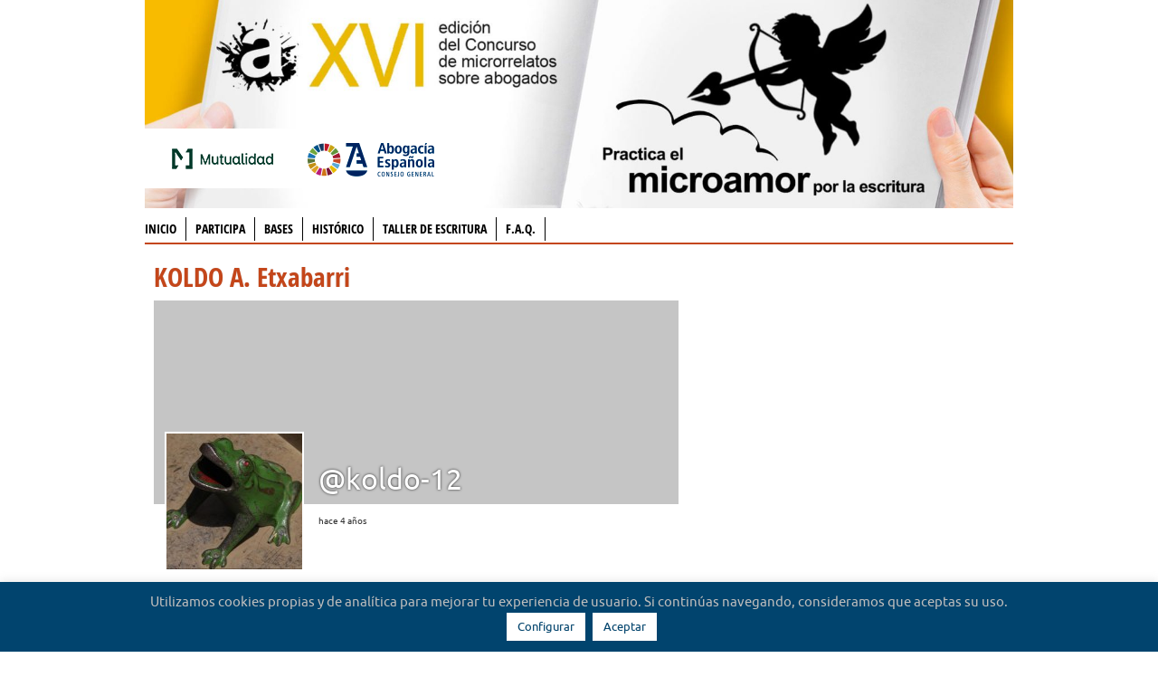

--- FILE ---
content_type: text/css
request_url: https://microrrelatos.azurewebsites.net/wp-content/plugins/buddypress-social/css/buddy-social.css?ver=6.4.7
body_size: 235
content:
.social-buttons {
background: #fafafa;
border: 1px solid #ddd;
-moz-border-radius: 4px;
-webkit-border-radius: 4px;
border-radius: 4px;
display: none;
margin: 10px 0 15px 0;
padding: 2px 8px 1px;
}

.social-buttons a {
-webkit-transition: color .2s;
-moz-transition: color .2s;
-o-transition: color .2s;
transition: color .2s;
font-size: 26px !important;
overflow: hidden;
line-height: 1.5 !important;
padding: 0px !important;
margin-right: 5px;
text-decoration: none;
}

.social-buttons a:hover {
-webkit-transition: color .2s;
-moz-transition: color .2s;
-o-transition: color .2s;
transition: color .2s;
text-decoration: none;
}

--- FILE ---
content_type: text/css
request_url: https://microrrelatos.azurewebsites.net/wp-content/plugins/bowe-codes/css/bowe-codes.css?ver=2.1
body_size: 1038
content:
/* ========================= */
/* ! BuddyPress Shortcodes   */
/* ========================= */

.my_member ul.my_member-ul,
.my_members ul.my_members-ul,
.my_notifications ul.my_notifications-ul,
.my_friends ul.my_friends-ul,
.my_groups ul.my_groups-ul,
.my_group ul.my_group-ul,
.group_users ul.group_users-ul,
.user_groups ul.user_groups-ul,
.my_messages ul.my_messages-ul,
.my_activity ul.my_activity-ul,
.my_blogs ul.my_blogs-ul {
    border-top: 1px solid #EAEAEA;
    clear:both;
}

.my_member ul.my_member-ul p,
.my_members ul.my_members-ul p,
.my_notifications ul.my_notifications-ul p,
.my_friends ul.my_friends-ul p,
.my_groups ul.my_groups-ul p,
.my_group ul.my_group-ul p,
.group_users ul.group_users-ul p,
.user_groups ul.user_groups-ul p,
.my_messages ul.my_messages-ul p,
.my_activity ul.my_activity-ul p,
.my_blogs ul.my_blogs-ul p {
    margin: 5px 0;
}


.my_member ul.my_member-ul li,
.my_members ul.my_members-ul li,
.my_notifications ul.my_notifications-ul li,
.my_friends ul.my_friends-ul li,
.my_groups ul.my_groups-ul li,
.my_group ul.my_group-ul li,
.group_users ul.group_users-ul li,
.user_groups ul.user_groups-ul li,
.my_messages ul.my_messages-ul li,
.my_activity ul.my_activity-ul li,
.my_blogs ul.my_blogs-ul li {
    overflow: hidden;
    padding: 15px 0px;
    list-style: none;
    border-bottom: 1px solid #EAEAEA;
    margin:0;
}
.my_member .my_member-ul .bc_avatar,
.my_members .my_members-ul .bc_avatar,
.my_notifications .my_notifications-ul .bc_avatar,
.my_friends .my_friends-ul .bc_avatar,
.my_groups .my_groups-ul .bc_avatar,
.my_group .my_group-ul .bc_avatar,
.group_users .group_users-ul .bc_avatar,
.user_groups .user_groups-ul .bc_avatar,
.my_messages .my_messages-ul .bc_avatar,
.my_activity .my_activity-ul .bc_avatar,
.my_blogs .my_blogs-ul .bc_avatar {
    float: left;
}

.my_member .my_member-ul li .user-infos,
.my_members .my_members-ul li .user-infos,
.my_notifications .my_notifications-ul li .notification-infos,
.my_friends .my_friends-ul li .user-infos,
.my_groups .my_groups-ul li .group-infos,
.my_group .my_group-ul li .group-infos,
.group_users .group_users-ul li .user-infos,
.user_groups .user_groups-ul li .group-infos,
.my_messages .my_messages-ul li .message-infos,
.my_activity .my_activity-ul li .activity-infos,
.my_blogs .my_blogs-ul li.blog-infos {
    position: relative;
}

.my_member .my_member-ul li .user-infos h4,
.my_members .my_members-ul li .user-infos h4, 
.my_friends .my_friends-ul li .user-infos h4,
.my_groups .my_groups-ul li .group-infos h4,
.group_users .group_users-ul li .user-infos h4,
.user_groups .user_groups-ul li .group-infos h4,
.my_group .my_group-ul li .group-infos h4,
.my_blogs .my_blogs-ul li .blog-infos h4 {
    clear:none;
    margin:0;
}

.my_member .my_member-ul .user-infos,
.my_members .my_members-ul .user-infos,
.my_notifications .my_notifications-ul .notification-infos,
.my_friends .my_friends-ul .user-infos,
.my_groups .my_groups-ul .group-infos,
.group_users .group_users-ul .user-infos,
.user_groups .user_groups-ul .group-infos,
.my_group .my_group-ul .group-infos,
.my_activity .my_activity-ul .activity-infos,
.my_blogs .my_blogs-ul .blog-infos {
    margin: 0 0 0 70px;
}

.my_messages .my_messages-ul .message-infos {
    margin: 0 0 0 45px;
}

.my_members .featured .my_members-ul li,
.my_groups .featured .my_groups-ul li,
.my_blogs .featured .my_blogs-ul li {
    background-color:#FFFCCF;
}

.my_member .my_member-ul .xprofile_thead {
    display:inline-block;
    margin:0 5px 0 0;
    font-weight: bold;
}

.my_activity .my_activity-ul .activity-infos a.activity-time-since {
    color: #aaa;
}
.my_activity .my_activity-ul .activity-infos img.avatar {
    float: none !important;
    margin: 0 5px -8px 0 !important;
}

.my_activity .my_activity-ul div.activity-content img.thumbnail {
    border: 2px solid #eee;
    float: left;
    margin: 0 10px 5px 0;
}

.my_restrict_message { 
    display: block;
    border:solid 1px #E1CA82;
    border-radius:3px;
    padding: 10px 15px;
    background-color: #FFEAA6; 
    width:80%; 
    margin:1em auto;
}

/* administration */

.dashboard_page_bowecodes-editor #adminmenuwrap,
.dashboard_page_bowecodes-editor #adminmenuback,
.dashboard_page_bowecodes-editor #wpfooter{
    display: none;
}

.dashboard_page_bowecodes-editor #wpcontent {
    margin-left:1em;
}

.dashboard_page_bowecodes-editor table.form-table input.required {
    border-color:#E1CA82;
}

html.wp-toolbar{
    padding-top:0!important;
}


--- FILE ---
content_type: text/css
request_url: https://microrrelatos.azurewebsites.net/wp-content/plugins/inicia-abogacia/css/inicia-abogacia.css?ver=6.4.7
body_size: 6161
content:
/* Inicia Abogacia CSS for custom contents */

/* Generales */
.estudiantes h4,.jovenes-abogados h4{font-size:16px;line-height:18px;}
.estudiantes h5,.jovenes-abogados h5{font-size:14px;line-height:16px;color:#01446E}
.estudiantes h6,.jovenes-abogados h6{font-size:12px;line-height:14px;color:#01446E;font-family:UbuntuRegular, Arial, Helvetica,sans-serif;}
/* Comunes y normalizaci�n */
body.inicia-abogacia h2{text-transform:none;}
body.inicia-abogacia #content h2{border-bottom:none;padding:0;font-family:OpenSansCondensedBold,Arial Narrow,Arial, Helvetica, sans-serif;}

/* Inicia Abogac�a */
body.inicia-abogacia h1.inicia-titulo{padding-left:86px;}
body.inicia-abogacia #single_noticia h1{padding-left:86px;}
.inicia_archive{margin-bottom:16px;}

/* Estudiantes */
body.estudiantes h1, body.estudiantes .inicia_archive h3, body.estudiantes .inicia_archive a:link,body.estudiantes .inicia_archive a:visited{color:#0f8ac6;}
body.estudiantes h1.inicia-titulo, body.estudiantes #single_noticia h1{background-image:url(../images/ico-estudiantes.png);background-repeat:no-repeat;background-position:0px 5px;}
body.estudiantes #content h2, body.estudiantes #content h3, body.estudiantes #content h4 {color:#0f8ac6;}

/* J�venes Abogados */
body.jovenes-abogados h1, body.jovenes-abogados .inicia_archive h3, body.jovenes-abogados .inicia_archive a:link,body.jovenes-abogados .inicia_archive a:visited{color:#a9b429;}
body.jovenes-abogados .inicia_archive a:hover{color:#000;}
body.jovenes-abogados h1.inicia-titulo, body.jovenes-abogados #single_noticia h1{background-image:url(../images/ico-jovenes-abogados.png);background-repeat:no-repeat;background-position:0px 5px;}
body.jovenes-abogados #content h2, body.jovenes-abogados #content h3, body.jovenes-abogados #content h4 {color:#a9b429;}

/* Comunidad Abogac�a */
body.comunidad h1, body.comunidad #content h3, body.ayuda h1, body.ayuda #content h3{color:#c4461a;}
body.ayuda h1.inicia-titulo, body.ayuda #content h1,  body.comunidad #single_noticia h1, body.abogacia_debate #content h1, body.abogacia_twitter #content h1 {background-image:url(../images/ico-comunidad.png);background-repeat:no-repeat;background-position:0px 5px;padding-left:86px;}
body.ayuda h1, body.ayuda .inicia_archive h3, body.ayuda .inicia_archive a:link,body.ayuda .inicia_archive a:visited{color:#c4461a;}

/* Archivos de categor�a */
.inicia_archive h3 {line-height:normal;margin:6px 0;}
.inicia_archive h3 a{line-height:normal;}
.inicia_archive h3.archive_titlelink {height:64px;margin-bottom:16px;}
.inicia_archive .meta-sep, .inicia_archive .edit-link{display:none;}

body.estudiantes .iab-category-link {border:2px solid #0f8ac6;}
body.estudiantes .iab-nothumb {text-indent:-999px;display:block;height:160px;width:100%;background-color:#0f8ac6;}

body.jovenes-abogados .iab-category-link {border:2px solid #a9b429;}
body.jovenes-abogados .iab-nothumb {text-indent:-999px;display:block;height:160px;width:100%;background-color:#a9b429;}

body.ayuda .iab-category-link {border:2px solid #c4461a;}
body.ayuda .iab-nothumb {text-indent:-999px;display:block;height:160px;width:100%;background-color:#c4461a;}

body.inicia-abogacia .cat-desc {padding-left:86px;padding-right:8px;font-size:19.2px;line-height:22px;font-family:OpenSansCondensedBold,Arial Narrow,Arial, Helvetica, sans-serif;color:#000000;margin-bottom:30px;}
body.inicia-abogacia .cat-desc br{display:none;}

/* categor�a de noticias pendiente de inicia */
#noticias_inicia_single h1{padding-left:0px} /*color:#c4461a;*/
#noticias_inicia h2{border-bottom: 1px dotted #ADABC0!important;}
#noticias_inicia h2 a{color:#c4461a!important;font-family: OpenSansCondensedLight, 'Arial Narrow', Arial, Helvetica, sans-serif;font-size: 26.6000003814697px;}
#noticias_inicia .opcolor{background-color:#c4461a;}
#noticias_inicia .boliche{color:#c4461a!important;font-size: 10px;
line-height: 12px;
text-transform: uppercase;
font-family: UbuntuRegular,Arial,Helvetica,sans-serif;background-image: url("../images/bol_red.png");}
#noticias_inicia .azul0{color:#c4461a!important;}
.category-actualidad-inicia h5 a{color:#c4461a!important;}
.category-actualidad-inicia h3 a{color:#c4461a!important;}
#noticias_inicia_single .tags ul{padding-left: 15px;}
#noticias_inicia_single .tags ul li{margin: 0px 15px 8px;}
#noticias_inicia_single{margin: 0px 0px 20px;position: relative;}
/* formato para las im�genes destacadas de los archives: mover a abogacia.css */
.archivephoto {
	display:block;
	position:relative;
    height:160px;
    width:100%; 
    overflow:hidden;
}
.archivephoto img {
	position: absolute;
     width: 100%;
}
.transparent {
	zoom: 1;
	filter: alpha(opacity=80);
	opacity: 0.8;
}
.archivephoto span{position:absolute;top:0px;left:0px;width:100%;height:100%;}

body.estudiantes .archivephoto {background-color:#eee;}
body.estudiantes .archivephoto a.linkto-video span {background-image:url(../images/ico-video-estudiantes.png);background-repeat:no-repeat;background-position:center;}
body.estudiantes .archivephoto a.linkto-gallery span {background-image:url(../images/ico-imagenes-estudiantes.png);background-repeat:no-repeat;background-position:center;}

body.jovenes-abogados .archivephoto {background-color:#000;}
body.jovenes-abogados .archivephoto a.linkto-video span {background-image:url(../images/ico-video-jovenes-abogados.png);background-repeat:no-repeat;background-position:center;}
body.jovenes-abogados .archivephoto a.linkto-gallery span {background-image:url(../images/ico-imagenes-abogados.png);background-repeat:no-repeat;background-position:center;}

.archivephoto a:hover.linkto-post img {opacity:0.7;}
.archivephoto a:hover.linkto-video img, .archivephoto a:hover.linkto-gallery img {opacity:0.5;}

/* pagination */
body.estudiantes .paginacion{background-color:#ECEEEF;border-top:2px solid #0f8ac6;font-size:0.8em;color:#817d7a;}
body.jovenes-abogados .paginacion{background-color:#ECEEEF;border-top:2px solid #a9b429;font-size:0.8em;color:#817d7a;}

/*fronts estudiantes y jovenes*/
.estudiantes .fondo{background-color:#0f8ac6;background-position:right top;background-repeat:no-repeat}
.jovenes-abogados .fondo{background-color:#a9b429;background-position:right top;background-repeat:no-repeat}
.estudiantes .borde{border:2px solid #0f8ac6;background-position:right top;background-repeat:no-repeat}
.jovenes-abogados .borde{border:2px solid #a9b429;background-position:right top;background-repeat:no-repeat}
.estudiantes .bordedown{border-left:2px solid #0f8ac6;border-bottom:2px solid #0f8ac6;border-right:2px solid #0f8ac6;}
.jovenes-abogados .bordedown{border-left:2px solid #a9b429;border-bottom:2px solid #a9b429;border-right:2px solid #a9b429;}
.estudiantes .bordelat{border-left:2px solid #0f8ac6;border-right:2px solid #0f8ac6;}
.jovenes-abogados .bordelat{border-left:2px solid #a9b429;border-right:2px solid #a9b429;}
.frontListado li{list-style:none;font-size:12px}
/* .jovenes-abogados span{;padding-left:20px;background-repeat:no-repeat} */
.jovenes-abogados .latest-title.icono-video {background-image: url("../images/ico16abo-video.png");}
.jovenes-abogados .latest-title.icono-post {background-image: url("../images/ico16abo-post.png")}
.jovenes-abogados .latest-title.icono-audio {background-image: url("../images/ico16abo-audio.png");}
.estudiantes .latest-title.icono-video {background-image: url("../images/ico16est-video.png");}
.estudiantes .latest-title.icono-post {background-image: url("../images/ico16est-post.png");}
.estudiantes .latest-title.icono-audio {background-image: url("../images/ico16est-audio.png");}
.frontListado h3{color:#01446e !important;font-family:OpenSansCondensedLight}
.frontListado .fondo h3,
.frontListado .fondo h1.azul3{color:#ffffff !important;}
@media (max-width: 479px) {
  .container .frontListado .six.columns{ width: 290px; }
  }
body.jovenes-abogados .frontListado .borde h3,
body.jovenes-abogados .frontListado .borde h1.azul3{color:#a9b429 !important;}
body.estudiantes .frontListado .borde h3,
body.estudiantes .frontListado .borde h1.azul3{color:#0f8ac6 !important;}

.frontListado .latest-title {line-height:20px; text-transform:uppercase;min-height:18px;;padding-left:20px;background-repeat:no-repeat;background-position:0px 2px}
.frontListado .cat-item.a{font-weight:bold;text-transform:uppercase;}
/* galer�as */
.gallery-columns-2 .gallery-item{width:50%;}
.gallery-columns-3 .gallery-item{width:33%;}
.gallery-columns-4 .gallery-item{width:25%;}
.gallery-columns-5 .gallery-item{width:20%;}
.gallery-columns-6 .gallery-item{width:16.6%;}
.gallery-columns-6 .gallery-caption,.gallery-columns-5 .gallery-caption,.gallery-columns-4 .gallery-caption,.gallery-columns-3 .gallery-caption, .gallery-columns-2 .gallery-caption {margin:0px 12px 16px;}

/* Estilos Comunidad + Buddypress 1.81 */

/* botones buddypress */
#buddypress {margin-bottom:20px;}
#buddypress button,
#buddypress a.button,
#buddypress input[type=submit],
#buddypress input[type=button],
#buddypress input[type=reset],
#buddypress ul.button-nav li a,
#buddypress div.generic-button a,
#buddypress .comment-reply-link {
	background: #fff; /* Old browsers */
	border: 1px solid #ccc;
	color: #777;
	font-size: inherit;
	cursor: pointer;
	outline: none;
	padding: 4px 10px;
	text-align: center;
	text-decoration: none;
}
#buddypress div.generic-button a{padding: 4px 8px; }
#buddypress div#item-header div.generic-button{margin: 10px 7px 0 0;}
#buddypress div#item-header div#item-meta{margin: 0px 0 15px;}

/* Profile header */
body.comunidad h1, body.comunidad #content h3, body.comunidad #content h2,
body.comunidad #content .bp_group h2 a:link, body.comunidad #content .bp_group h2 a:visited{color:#c4461a!important;}
body.comunidad #content .type-bp_members > h2,
body.comunidad #content .type-bp_activity > h2,
body.comunidad #content .type-bp_group > h2,
body.comunidad #content .page > h2 {font-size:29px;line-height:32px;padding-left:86px;background-image:url(../images/ico-comunidad.png);background-repeat:no-repeat;background-position:0px 5px;width:50%}
body.comunidad #content h2.user-nicename {color:#000000!important;}
body.comunidad #content .page > h2{width:auto}
body.comunidad .type-bp_members h2 a{color:#c4461a;}
body.comunidad #content .type-bp_members h2.user-nicename {font-family:UbuntuRegular,Arial,Helvetica;font-size:32px!important;line-height:23px;background-image:none;padding:0;margin-bottom:0px;color:#fff!important}
body.comunidad .profile div.bp-widget h4{margin-top:15px}

/* avatar */
body.comunidad #buddypress div#item-header-avatar {float:right;}
body.comunidad #buddypress div#item-header img.avatar {margin-right:0px;} /* margin-left:15px; */
/*body.comunidad #buddypress div#item-header div#item-header-content {
	float: left;
	margin-left: 86px;
	max-width:320px;
}*/
body.comunidad .bp_group #buddypress div#item-header div#item-header-content {float: left;margin-left: 86px;max-width:370px!important;}
body.comunidad .bp_group #buddypress div#item-header div#item-actions h3 {font-size:16px;line-height:18px}

/* navegaci�n */
body.comunidad #buddypress div.item-list-tabs ul li{}
body.comunidad #buddypress div.item-list-tabs ul li a{
	white-space: nowrap;
	border-right:1px solid #000;
	display: block;
	padding: 0px 10px;
	margin: 5px 0px;
	text-decoration: none;
	text-transform:uppercase;
	font-size:0.85em;
	line-height:normal;
}
body.comunidad #buddypress #item-nav #object-nav.item-list-tabs,
body.comunidad #buddypress .item-list-tabs {border-left:6px solid #c4461a;}
body.comunidad #buddypress #item-body #subnav.item-list-tabs,
body.comunidad #buddypress #subnav.item-list-tabs{padding-left:32px;background-image:url(../images/ico-arrow.png);background-repeat:no-repeat;background-position:16px 4px;border-left:0!important;}

/*body.comunidad #buddypress #item-body #subnav.item-list-tabs ul li.selected a,
body.comunidad #buddypress #item-body #subnav.item-list-tabs ul li.current a,
body.comunidad #buddypress div.item-list-tabs ul .selected a,
body.comunidad #buddypress div.item-list-tabs ul .current a {
	background-color:#fff;
	color: #c4461a;
	opacity: 1;
}*/

/* Buddypress style.css */
/* BuddyPress*/
#buddypress div.dir-search input[type="text"] {
    font-size: 90%;
    padding: 1px 3px;
	margin-bottom:20px
}
#buddypress .standard-form div.radio label {float:left;margin-right:10px}
#buddypress .standard-form select {width:100%}
#buddypress .standard-form input[type="text"] {width: 100%;}
#buddypress .standard-form textarea {width: 80%;}
#buddypress .standard-form .field_fecha-de-nacimiento select {width:90px}
#buddypress .standard-form .field_suscribirse .label,.field_suscribirse label {height:40px}
#buddypress .standard-form input[type="checkbox"]{vertical-align:none;top:0px}
#buddypress .standard-form .field_provincia{width:40%;float:left;margin-right:10px}
#buddypress .standard-form .field_cp{width:40%;float:left;}

#buddypress form#whats-new-form #whats-new-post-in-box {vertical-align:none;margin-top:14px;max-width:150px;}
#buddypress form#whats-new-form #whats-new-post-in-box p{vertical-align:none;font-size:11px!important;}
#buddypress form#whats-new-form #whats-new-options select {}
#buddypress form#whats-new-form #whats-new-options #whats-new-submit #aw-whats-new-submit{vertical-align:none;max-width:150px;}

/* Activity */
body.comunidad #buddypress #whats-new-options {overflow:hidden;margin-top:6px;text-transform:uppercase;font-size:9.8px;font-family:UbuntuRegular,Arial,Helvetica;color:#99B3C4;}
body.comunidad #buddypress form#whats-new-form #whats-new-post-in-box,
body.comunidad #buddypress form#whats-new-form #whats-new-submit #activity-visibility,
body.comunidad #buddypress form#whats-new-form #whats-new-submit {margin-top:0px;}
#buddypress form#whats-new-form #whats-new-submit {margin-top:5px;max-width:350px;}
body.comunidad #buddypress form#whats-new-form #whats-new-submit #activity-visibility{max-width:150px;display:block;float:left;}
body.comunidad #buddypress form#whats-new-form #whats-new-options #whats-new-submit #aw-whats-new-submit {max-width:100px;margin:14px 10px 0px 5px;border:1px solid #c4461a;text-transform:uppercase;font-family:UbuntuRegular,Arial,Helvetica;font-weight:normal;}
body.comunidad #buddypress form#whats-new-form #whats-new-options select{text-transform:uppercase;font-size:10px;font-family:UbuntuRegular,Arial,Helvetica;border:1px solid #99B3C4;vertical-align:none;background:#ffffff;padding-top:3px;padding-bottom:2px;margin-top:0px;clear:both;max-width:160px;color:rgb(85, 85, 85);}

body.comunidad #buddypress form#whats-new-form #whats-new-options option{padding:2px;}

/* Activity actions */
body.comunidad #buddypress .item-list a.button {font-family:UbuntuRegular,Arial,Helvetica;font-weight:light;text-transform:uppercase;
	font-size:0.85em;text-shadow: 0 0 1px #dedede;
	border: 0px solid #3b639b;
  -moz-border-radius: 3px;
  -webkit-border-radius: 3px;
  -o-border-radius: 3px;
  -ms-border-radius: 3px;
  -khtml-border-radius: 3px;
  border-radius: 3px;
  -moz-box-shadow: inset 0 0 1px 0 #7d99bf;
  -webkit-box-shadow: inset 0 0 1px 0 #7d99bf;
  -o-box-shadow: inset 0 0 1px 0 #7d99bf;
  box-shadow: inset 0 0 1px 0 #7d99bf;
  color: #3b639b;
  }
body.comunidad #buddypress .item-list a.button.fav,
body.comunidad #buddypress .item-list a.button.unfav,
body.comunidad #buddypress .item-list a.button.delete-activity,
body.comunidad #buddypress .item-list a.button.buddypress-social-button{width:8px;text-indent:-9999px;background-repeat:no-repeat;background-position:center;-moz-box-shadow:none;-webkit-box-shadow:none;-o-box-shadow:none;box-shadow:none;}
body.comunidad #buddypress .item-list a.button.fav{background-image:url(../images/ico-bot-favorites.png);}
body.comunidad #buddypress .item-list a.button.unfav{background-image:url(../images/ico-bot-unfav.png);}
body.comunidad #buddypress .item-list a.button.delete-activity{background-image:url(../images/ico-bot-delete.png);}
body.comunidad #buddypress .item-list a.button.buddypress-social-button{background-image:url(../images/ico-share.png);margin-left:4px;}

body.comunidad #buddypress .item-list a.button.acomment-reply {-moz-box-shadow:none;-webkit-box-shadow:none;-o-box-shadow:none;box-shadow:none;padding:0 5px;line-height:20px;}
body.comunidad #buddypress .item-list a.button.acomment-reply.bp-primary-action span{background:none;width:10px;height:20px;display:inline-block;background-repeat:no-repeat;background-position:center;background-image:url(../images/ico-bot-comment.png);}

body.comunidad #buddypress a.activity-time-since,.widget_bp_core_members_widget .bordegris a.activity-time-since {white-space:nowrap;font-family:UbuntuRegular,Arial,Helvetica;font-weight:light;
font-size:10px;
text-shadow: 0 0 1px #dedede;
display:inline-block;
/*
padding:0px 4px 0px;
-moz-border-radius: 3px;-webkit-border-radius: 3px;-o-border-radius: 3px;-ms-border-radius: 3px;-khtml-border-radius: 3px;border-radius: 3px;
-moz-box-shadow: inset 0 0 1px 0 #7d99bf;-webkit-box-shadow: inset 0 0 1px 0 #7d99bf;-o-box-shadow: inset 0 0 1px 0 #7d99bf;box-shadow: inset 0 0 1px 0 #7d99bf;
color: #3b639b;
12px;background-image:url(../images/alm.png);background-repeat:no-repeat;background-position:3px 4px;
*/
}
.widget_bp_core_members_widget .bordegris a.activity-time-since{color: #3b639b;clear:left}
body.comunidad #buddypress a.activity-time-since:hover{text-decoration:none;color:#c4461a}

/* privacidad 
body.comunidad #buddypress div.item-list-tabs#subnav ul li.last {margin-top:2px;}
body.comunidad #buddypress .item-list-tabs #activity-filter-select select{width:64px;text-transform:uppercase;font-size:10px;font-family:UbuntuRegular,Arial,Helvetica;border: 1px solid #99B3C4;}
body.comunidad #buddypress .item-list-tabs #activity-filter-select label{font-weight:normal;text-transform:uppercase;font-size:10px;}
body.comunidad #buddypress .bp-ap-selectbox{text-transform:uppercase;font-size:10px;font-family:UbuntuRegular,Arial,Helvetica;border: 1px solid #99B3C4;
background:#ffffff;padding-top:3px;padding-bottom:2px;}
body.comunidad #buddypress .bp-ap-selectbox option{padding:2px;}
body.comunidad #buddypress li#members-order-select select,
body.comunidad #buddypress li#groups-order-select select{text-transform:uppercase;font-size:10px;font-family:UbuntuRegular,Arial,Helvetica;border: 1px solid #99B3C4;}
*/
/*widget actividad*/
#bp_core_inicia_widget-2 h3,#bp_core_inicia_widget-3 h3,#bp_core_inicia_widget-5 h3{background-color:#c4461a;background-image:url(../images/ico-comunidad.png);background-repeat:no-repeat;background-position:0px 0px;color:#fff;padding-left:70px;height:23px}
#bp_core_inicia_widget-2 h3 a,#bp_core_inicia_widget-3 h3 a, #bp_core_inicia_widget-5 h3 a{color:#fff;}
#bp_core_inicia_widget-2 .bordegris,#bp_core_inicia_widget-3 .bordegris, #bp_core_inicia_widget-5 .bordegris{border:1px solid #F7B860;}
#bp_core_inicia_widget-2 h4,#bp_core_inicia_widget-3 h4,#bp_core_inicia_widget-5 h4{color:#c4461a}

/* widgets generales */
#bp_groups_widget-3 h3,
#bp_core_recently_active_widget-2 h3,
#bp_core_whos_online_widget-2 h3,#invite-anyone-widget-2 h3,#invite-anyone-widget-3 h3 {background-color:#c4461a;color:#fff;}
#bp_groups_widget-3 h3 a,
#bp_core_recently_active_widget-2 h3 a,
#bp_core_whos_online_widget-2 h3 a {color:#fff;}
#bp_groups_widget-3 .bordegris,
#bp_core_recently_active_widget-2 .bordegris,
#bp_core_whos_online_widget-2 .bordegris{border:1px solid #F7B860;}
#bp_groups_widget-3 h4,
#bp_core_recently_active_widget-2 h4,
#bp_core_whos_online_widget-2 h4{color:#c4461a}

/* Masters */
.c_estud,.estudiantes .campos{color:#0f8ac6}
.c_jovenes,.jovenes-abogados .campos{color:#a9b429}
.jovenes-abogados .fondo_alterno1{background-color:#fff}
.jovenes-abogados .fondo_alterno2{background-color:#F6F7EA}
.estudiantes .fondo_alterno1{background-color:#DBEEF7}
.estudiantes .fondo_alterno2{background-color:#B7DCEE}
#listaOrd{overflow:hidden;width:100%}
#listaOrd img{padding-top:5px}
.campos,.orden{text-transform:uppercase;font-size:0.85em;}
.campos a{color:#000000}
.estudiantes .button{font-size:1em;align:center}

/* microforos abogacia 
body.post-type-archive-abogacia_twitter #new_post textarea,body.post-type-archive-abogacia_debate #new_post textarea{font-family:UbuntuRegular,Arial,Helvetica;font-size:17px;line-height:19px;width:100%}
body.post-type-archive-abogacia_twitter #new_post,body.post-type-archive-abogacia_debate #new_post{border:1px solid #c4461a;font-size:12px;text-transform:uppercase;color:#00436E;display:table;line-height:19px;}
body.post-type-archive-abogacia_twitter #new_post input[type=text],body.post-type-archive-abogacia_debate #new_post input[type=text]{width:100%}
body.post-type-archive-abogacia_twitter #new_post input[type=submit],body.post-type-archive-abogacia_debate #new_post input[type=submit]{background-color:#00436E;border:0px;padding:10px 20px;border-radius:0px;color:#fff;text-shadow:none}
body.post-type-archive-abogacia_twitter ul.tabs li a,body.post-type-archive-abogacia_debate ul.tabs li a{border:2px solid #00436E;color:#00436E;border-radius:0px;background-color:#fff;text-transform:uppercase;}
body.post-type-archive-abogacia_twitter ul.tabs li a.active,body.post-type-archive-abogacia_debate ul.tabs li a.active{background-color:#00436E;border:2px solid #00436E;color:#fff;border-radius:0px;top:0px;padding-top:0px;height:29px;text-transform:uppercase;}
body.post-type-archive-abogacia_twitter ul.tabs,body.post-type-archive-abogacia_debate ul.tabs{border:0px}
*/
  
  /* grupos */
  body.comunidad #content .bp_group h2 a.button:link,
  body.comunidad #content .bp_group h2 a.button:visited,
body.comunidad #buddypress #content .bp_group h2 a.button,
body.comunidad #buddypress #content h2 a{font-size:14px!important;color:#ffffff!important;padding:10px;background-color:none;line-height:12px;}
.bp_group span.customStyleSelectBox1, .bp_group span.customStyleSelectBox2 {display: none !important;}


/* portada */
body.inicia-abogacia #content span.portada_inicia .portaimagenhome {margin-bottom:20px;}
body.inicia-abogacia #content span.portada_inicia .five_sixth p {margin:0px;}
body.inicia-abogacia #content span.portada_inicia .one_sixth,
body.inicia-abogacia #content span.portada_inicia .five_sixth {margin-bottom:0px;}

body.inicia-abogacia #content p.trigger {font-family:OpenSansCondensedBold,Arial Narrow,Arial, Helvetica, sans-serif;font-family:17px;text-transform:none;font-weight:normal;}

/* shortcodes */
.estudiantes p.trigger{border-top:1px solid #cfe8f4;background-color:#D0E8F4 !important;background: url("../images/16_expandEst.png") no-repeat scroll 10px center rgb(248, 248, 248);padding-left: 34px;}
.estudiantes p.trigger.active {
    background: url("../images/16_collapseEst.png") no-repeat scroll 10px center rgb(255, 255, 255);
    border-top: 1px solid #f6f7ea;
}
.estudiantes p.trigger:hover {
    background: url("../images/16_expandEst.png") no-repeat scroll 10px center rgb(255, 255, 255);
}
.jovenes-abogados p.trigger{border-top:1px solid #b3b429;background-color:#f6f6ea !important;background: url("../images/16_expandJov.png") no-repeat scroll 10px center rgb(248, 248, 248);padding-left: 34px;}
.jovenes-abogados p.trigger a,.jovenes-abogados p.trigger a:hover{color: #b3b429}
.jovenes-abogados p.trigger.active {
    background: url("../images/16_collapseJov.png") no-repeat scroll 10px center rgb(255, 255, 255);
    border-top: 1px solid #b3b429;
}
.jovenes-abogados p.trigger:hover {
    background: url("../images/16_expandJov.png") no-repeat scroll 10px center rgb(255, 255, 255);
}
.estudiantes ul.tabs li a,.jovenes-abogados ul.tabs li a {text-transform:uppercase}
.estudiantes ul.tabs li a{border-color:#cfe8f4;border-width: 1px 1px 0px 1px;}
.jovenes-abogados ul.tabs li a{color: #b3b429;background-color:#f6f6ea;border-color:#b3b429;border-width: 1px 1px 0px 1px;}
.estudiantes .cta {border: 1px solid #cfe8f4;}
.jovenes-abogados .cta {border: 1px solid #b3b429;background-color:#f6f6ea}

/* Buddypres 1.9 patchs - 2014 */
body.comunidad #buddypress div.activity-meta p,
div.item-list-tabs p{display:inline;}
body.comunidad #buddypress div.activity-meta span.bp-social-button br{display:none;}
/*#item-header p{margin-bottom:0!important;display:inline!important;}
#buddypress p{margin-bottom:0!important;}*/
#buddypress form#whats-new-form p.activity-greeting {line-height:normal;margin-bottom:10px!important;display:block;}
/*bp-activity */
#buddypress #activity-stream p {
	margin: 0px 0;
}

span.customStyleSelectBox1 {font-size:11px;text-transform:none;}
select.bp-ap-selectbox, select.bp-ap-selectbox option:checked, select.bp-ap-selectbox option.fa, .customStyleSelectBox2{color:#99b3c4;font-family:'FontAwesome',UbuntuRegular,Arial, Helvetica, sans-serif;font-style:normal;}
.customStyleSelectBox2{font-size:11px;}
.customStyleSelectBox2.changed{color:#697A86;}
body.comunidad #content .type-bp_activity h2,
body.comunidad #content .type-bp_members h2,
body.comunidad #content .type-bp_group h2 {width:100%;}

#buddypress span.activity,
#buddypress span.activity p {
	display: inline-block;
	font-size: 80%;
	opacity: 0.8;
	padding: 0;
}
body.comunidad #buddypress div.item-list-tabs ul li#activity-favorites a span{display:none}
#search-members-form{background: url("../images/encuentra.jpg") no-repeat top}
@media (max-width: 479px) {#search-members-form{background:none}}
#members-dir-search{margin: -70px 0px 0px!important;}

#buddypress #item-body #members-dir-search{margin: 0px 0px 0px!important;}

/*#members_search{margin-bottom: 10px!important;;margin-top: 28px;}
#members_search_submit{float: right;}*/

#members_search{margin-bottom: 3px !important;margin-top: 30px;}
#members_search_submit{float: none !important;;
display: block !important;;
margin-left: 95px !important;;
margin-top: 0px !important;;}

/* patchs para wpautop (extra <p>) - Buddypress 1.9 */
#buddypress div#message.updated { background-color: #efc;
	border: 1px solid #591;
	color: #250;
	padding: 10px 15px;
	font-size: 90%;
	display: block;
	}
#buddypress div#message.error { background-color: #fdc;
	border: 1px solid #a00;
	clear: left;
	color: #800;
	padding: 10px 15px;
	font-size: 90%;
	display: block;
}
#buddypress div#message.updated p,
#buddypress div#message.error p {border:0px;}

#buddypress div#message p,
#sitewide-notice p {
	font-size: 100%;
	display: block;
	padding: 5px;
}
#messages_search_submit{margin-bottom:0px}
/* Cartel en actividad */
/*
body.comunidad #buddypress #item-nav, .borde-down{border-bottom:2px solid #7EA1B5;padding-bottom:5px;margin-bottom:10px}*/
.activi{color: #C4461A;font-weight: bold;margin: 10px 0px -8px 15px; font-size:14px}

.bp_group_documents_widget .widget-title{background-color: #c4461a!important;
color: #fff;background-image: url('/wp-content/themes/abogacia/images/bol7w.png')!important;background-position: 7px 6px !important;}
.bp_group_documents_widget .view-all{float:right;margin-bottom: 15px;padding-right:4px}
/*a.bp-group-documents-icon { margin-left: -20px!important;margin-top: -2px!important;position: absolute!important;}*/
.bp-group-documents-meta {margin: 3px 0px 3px 0px;}
.bp-group-documents-featured-label, .bp-group-documents-featured{display:none!important}

#noticias_inicia_single ul{
    list-style-type: square;
    padding-left: 15px;
}

/* Derivadas Nuevo Buddy */
#bp-webcam-avatar video{position:inherit!important}
#buddypress p.warning{display:block!important}
body.single-item.groups #buddypress div#item-header #item-header-cover-image #item-actions{
margin: 25px -25px !important;
max-width: 100% !important;
z-index: 9000;
position: absolute;width:100%}
body.comunidad #content .type-bp_group #item-actions h2{font-size:18px;
/*text-shadow: 3px 3px 0 #fff0, -2px -2px 0 #fff, 2px -2px 0 #fff, -2px 2px 0 #fff, 2px 2px 0 #fff;*/
text-shadow: 2px 1px 1px rgba(255, 255, 255, 0.95);
}
body.comunidad #content .type-bp_group #item-header-content{padding:5px}

#buddypress .standard-form div.radio ul{clear: left;}
/*#buddypress div.dir-search {
    margin: 0px 0 0 !important;}*/
#buddypress ul.item-list li div.action a.confirm {
    display: block;
}/**/

.emoji{font-size: 24px;}

#buddypress button{vertical-align: initial;}
#buddypress .standard-form .field_calle{clear:both}

#signup_form #username{display:none}
body.comunidad #buddypress form#whats-new-form #whats-new-options #activity-privacy{width:auto!important;}

.usersblog_rss li{margin:15px}

--- FILE ---
content_type: text/css
request_url: https://microrrelatos.azurewebsites.net/wp-content/plugins/microrrelatos/css/microrrelatos.css?ver=6.4.7
body_size: 5040
content:
/* general interfaz elements */
/* colores
bright #f8ae00 / #b3bae6
warm #c4461a
light #ffd800
rojo inicia: #C4461A
*/


/* .micro-story {border-left:0px solid #000;margin:0 10px 50px 0px!important;}
#buddypress .micro-story {border-left:1px solid #C4461A;}*/
#buddypress .micro-story p{margin:0 0px 10px 0px!important;font-size:inherit;text-align:left;}
#buddypress .micro-story a{color:#C4461A}
#buddypress .micro-story h3.microtitu{color:#000!important;text-transform:uppercase;}
#buddypress .micro-story h3.ganador,#buddypress .micro-story h3.masvotado{padding: 15px 0px 0px 55px !important;}
.micro-story p{margin:0 30px 0 0px;font-size:13px;line-height:19px;text-align:justify;}
.micro-story h1{margin:0 10px 10px 0px;font-size:1.6em;text-transform:uppercase;}
.micro-story h2{margin:0 10px 10px 0px;font-size:1.6em;padding-left:0px!important;}
.micro-info-content h2{font-size:1.6em;padding-left:0px!important;}
/*.micro-story h3{margin:0 10px 10px 0px;font-size:1.4em;text-transform:uppercase;}
.micro-story h4{margin:0 10px 10px 0px;font-size:1.2em;text-transform:uppercase;} */
.micro-story h1.titular, .micro-story h4.subtitular{text-transform:none;}
.micro-story h4.subtitular{color:#008dc5;}
.micro-story h5{margin:0 10px 10px 0px;}
.micro-info{position:relative;}
.micro-info p,.micro-info{font-size:13px;line-height:19px;}
.micro-info .edition_winner{margin-top: 7px;}
.micro-info .mr_popular .portaimagenhome{padding-top: 7px;}
.micro-info-title{position:absolute;display:block;border-right:1px solid #555;height:100%;top:0px;bottom:0px;left:0px;}
.micro-info-content p, .micro-info-content ol{font-size:1.1em;line-height:1.45em;}
.micro-info-content ol li,
.micro-info-content ul li,
.micro-info ul li{margin-bottom:1.1em;}

.mr-finalista ul li{border-bottom:1px dotted #83d0da;margin-bottom:20px;}

.mr-ganador-mes{padding:0px;margin:20px 0px;}



.mr-ganador{background-color:#fff;}

.mr-ganador-mes h2{background-image: url(images/winner.png);}
.mr-finalista h2{background-image: url(images/general.png);}

.micro-info-content li .avatar,
.mr-finalista li .avatar,
.story-single h4 .avatar,
.mr-ganador h4 .avatar{ float:left;margin-right:6px;
	-webkit-box-shadow: 0 1px 0 #fff;
	-moz-box-shadow: 0 1px 0 #fff;
	box-shadow: 0 1px 0 #fff;
}
.story-single.mr-ganador{padding:20px 0px 5px;margin-bottom:0px!important;}
.story-single h4,
.mr-ganador h4{text-transform:uppercase;margin-bottom:20px;font-family: UbuntuRegular,Arial, Helvetica, sans-serif;}

/** the form elements **/
#mrgps-form { box-sizing: border-box; }

#mrgps-form .txtinput, #mrgps-form textarea,#mrgps-form select { 
	display: block;
	/* font-family: "Helvetica Neue", Arial, sans-serif; */
	border-style: solid;
	border-width: 1px;
	border-color: #dedede;
	margin-bottom: 3px;
	font-size: 1.25em;
	padding: 11px 25px;
	/* padding-left: 55px; */
	width: 100%;
	color: #777;
	box-shadow: 0 1px 3px rgba(0, 0, 0, 0.1) inset;
	-moz-box-shadow: 0 1px 3px rgba(0, 0, 0, 0.1) inset;
	-webkit-box-shadow: 0 1px 3px rgba(0, 0, 0, 0.1) inset; 
	transition: border 0.15s linear 0s, box-shadow 0.15s linear 0s, color 0.15s linear 0s;
	-webkit-transition: border 0.15s linear 0s, box-shadow 0.15s linear 0s, color 0.15s linear 0s;
	-moz-transition: border 0.15s linear 0s, box-shadow 0.15s linear 0s, color 0.15s linear 0s;
	-o-transition: border 0.15s linear 0s, box-shadow 0.15s linear 0s, color 0.15s linear 0s;
}

#mrgps-form .txtinput:focus, #mrgps-form textarea:focus { 
	color: #333;
	border-color: rgba(41, 92, 161, 0.4);
	box-shadow: 0 1px 3px rgba(0, 0, 0, 0.1) inset, 0 0 8px rgba(41, 92, 161, 0.6);
	-moz-box-shadow: 0 1px 3px rgba(0, 0, 0, 0.1) inset, 0 0 8px rgba(41, 92, 161, 0.6);
	-webkit-box-shadow: 0 1px 3px rgba(0, 0, 0, 0.1) inset, 0 0 8px rgba(41, 92, 161, 0.6);
	outline: 0 none; 
	font-family: UbuntuRegular,Arial,Helvetica,sans-serif;
}


#mrgps-form input#code {
	height: 45px;
	margin-top: 0px;
	font-size: 25px;
}

#mrgps-form #aligned { 
	box-sizing: border-box; 
}
#mrgps-form .nota-form{
	font-style:italic;
	display:table;
	padding: 3px 15px 11px 15px;}
	
#wrapping { width: 95%; box-sizing: border-box; }

select#catdrp{
	font-size: 1.25em;
	color: #777;
	padding: 9px !important;
	border: 1px solid #dedede;
	width: 250px;
	margin-bottom: 20px;
}

/** custom buttons **/

#buttons { display: block; padding-top: 10px; }

#buttons #resetbtn, #buttons #submitbtn{
	display: block;
	float: left;
	height: 3em;
	padding: 0 1em;
	white-space: nowrap;
	word-wrap: normal;
	vertical-align: middle;
	cursor: pointer;
	outline: 0;
	font-size: 1em;
	text-transform:uppercase;
	text-shadow:none;
	color: #fff;	
	border-radius: 0;
	margin-right: 20px;
	border:none;
	background:none;
}

#buttons #resetbtn {	
	background-color: #999;
}

#buttons #submitbtn{
	background-color: #C4461A;
}

#buttons #resetbtn:hover {
	background-color: #999;
	border-radius: 0;
}

#buttons #submitbtn:hover, #buttons #submitbtn:active,#buttons #resetbtn:hover {
}

img#captcha-code{
	margin-bottom: 20px;
	margin-right: 20px;
	float: left;
}

.featured-img{
	border: 1px solid #ccc;
	padding: 8px 75px 8px 5px;
	margin-bottom: 20px;
	width: 100%;
}

#fi-title{
	background: #efefef url('images/image.png') 5px 4px no-repeat;
	margin: 0 0 0 0;
	border: 1px solid #ccc;
	border-bottom: none;
	border-radius: 6px 6px 0 0;
	padding: 5px 25px 5px 55px;
	font-family: "Helvetica Neue", Arial, sans-serif;
	width: 100%;
	font-weight: bold;
	font-size: 16px;
	color: #999;	
}

.form-table td, .form-table th{
    padding: 5px 20px 10px 0px;
    font-size: 12px;
    font-weight: normal;
    font-family: "Arial";
}
.form-table td select{
	height: 25px;
}

.form-table td input, .form-table td select{
    font-size: 12px;
}

.button-primary#mrgps{
    margin-top: 20px;
}

.message-box {
	margin: 8px 8px 8px 0;
	text-align: center;
	background-color: #808080;
	border-radius: 3px;
	color: #000;
	font-weight: bold;
	box-shadow: 1px 3px 5px #CFCFCF;
}

/* Portada e historico */
.current-stories ul{border:2px solid #C4461A;padding:10px;}
/*.mes-anterior-home ul*/
.current-stories .story_data h3{font-family:inherit;font-size:16px;margin-bottom:0px}
.mes-anterior-home h3,.current-stories h3 {color:#000}
.mes-anterior-home h3 span,
.current-stories h1 span{float:right;font-size:12px;text-transform:none;}
.mes-anterior-home h3 span a:link, .mes-anterior-home h3 span a:visited,
.current-stories h1 span a:link, .current-stories h1 span a:visited{color:#C4461A;text-transform:uppercase;font-size: 12px;}

/* BP */
.microrrelatos-profile-list li{margin-bottom:25px;}

/* share */
.share-buttons{text-align:right;margin-right:20px;}
.share-buttons a {
-webkit-transition: color .2s;
-moz-transition: color .2s;
-o-transition: color .2s;
transition: color .2s;
font-size: 24px !important;
overflow: hidden;
line-height: 1.5 !important;
padding: 0px !important;
margin-right: 8px;
text-decoration: none;
}
.share-buttons a:link,
.share-buttons a:visited {color:#B1BCCE!important}
.share-buttons a:hover {color:#01446E}

/* LIKES */
.micro-story h4 i{font-size:20px;display:block;float:left;}

/* likes widget */


li.widget_microrrelatos_vote{border:4px solid #b3bae6;padding:0px 0px 8px;}
li.widget_microrrelatos_vote .widget-title{margin-bottom: 6px !important;
background-color: #b3bae6;
font-family: OpenSansCondensedBold,Helvetica,Arial,sans-serif;
font-size: 16px;
text-transform:uppercase;
color: #000;
padding: 10px 4px 14px 62px;
background: url("images/ranking-widget.png") no-repeat 4px 2px #b3bae6;;
}
.widget_microrrelatos_vote a,.widget_microrrelatos_vote a.active{color: #C4461A!important;}
li.widget_microrrelatos_vote .tabs{padding:0px 0px 0px 10px;border:none;background-color:#fff}
li.widget_microrrelatos_vote .tabs li {height:22px;}
li.widget_microrrelatos_vote .tabs li a,
li.widget_microrrelatos_vote .tabs li a.active{padding:2px 8px;line-height:18px;height:18px;top:0px;text-transform:uppercase;font-size:12px;border:none;background:none}
.widget_microrrelatos_vote ul.tabs li:first-child a{border-right:1px solid #C4461A}
/*li.widget_microrrelatos_vote .tabs-content{padding:0px 4px 0px;}*/
ul.story-votes{list-style-type:none;margin:0px!important;}
ul.story-votes li{list-style-type:none;margin: 0px 0px 7px 0px;}
ul.story-votes li div{float:left;margin-right:8px;}
ul.story-votes li div.votos{font-size:1.4em;font-weight:bold;text-align:right;width:32px;color: #C4461A}
ul.story-votes li div.retrato{width:32px;overflow:hidden;}
.widget_microrrelatos_vote .story-data {max-width:220px;}
.widget_microrrelatos_vote .story-data h5{margin-bottom: 2px;font-size:12px}
.widget_microrrelatos_vote .viewall{text-align:right;padding:15px}
.widget_microrrelatos_vote a img{margin-left: auto; margin-right: auto;display:block}
ul.lista_micro li:before{content: "• ";}

/* landing page */
.landing {border:3px solid #b3bae6;
background-color:#fff;
padding:20px;
margin-bottom:20px;
-webkit-box-shadow: 1px 1px 2px 2px rgba(212,212,212,0.5);
-moz-box-shadow: 1px 1px 2px 2px rgba(212,212,212,0.5);
box-shadow: 1px 1px 2px 2px rgba(212,212,212,0.5);
/* radius */
	/*
	border-radius: 6px 6px 6px 6px;
	-moz-border-radius: 6px 6px 6px 6px;
	-webkit-border-radius: 6px 6px 6px 6px;
	*/
background-image: url(images/general-media.png);background-repeat:no-repeat;
background-position: 2px 4px;}
.landing .notice{padding-left:64px; }

/* palabras mes */
.word-cloud {
	background-size: 100% 100%;
    background-repeat: no-repeat;
	margin:0px auto 20px;
}
/*font-family:OpenSansCondensedLight,Arial Narrow,Arial, Helvetica, sans-serif;*/
.word-cloud .actual-words-label{text-align:center;padding-top:30%!important;display:block;text-transform:uppercase;}
.word-cloud .actual-words-label h3{color:#C4461A}
.word-cloud .actual-words{text-align:center;padding: 4% 15% 20% !important;display:block;}
.story-meta.mr-ganador{background: url(images/ico-ganador-gr.png) no-repeat;background-size:120px 76px;padding-left:140px}
ul.threecols{list-style:none;
			-webkit-column-count:3; /* Chrome, Safari, Opera */
			-moz-column-count:3; /* Firefox */
			column-count:3;
			padding: 1% 7% 0 0;
			margin-left: 0px;
			line-height: 8px;
			}
			.fourcols{
			margin-left: 0px;
			line-height: 8px;
			margin-bottom:10px!important;
			}
			ul.twocols{list-style:none;
			/* -webkit-column-count:2; */ /* Chrome, Safari, Opera */
			/* -moz-column-count:2; */ /* Firefox */
			/* column-count:2; */
			
			/* -moz-column-fill: balance;*/ /* Firefox */
    		/* column-fill: balance;*/
	
			/* padding: 2% 7% 0 0; */
			margin-left: 0px;
			}
			ul.twocols li{ width:50%;float:left;overflow:hidden;
			margin:0px 0px 15px;line-height: 16px;height:60px;}
			ul.twocols h3 {margin-bottom:2px;font-size:16px;}
			ul.twocols img{margin:2px 5px 0px 0px;float:left}
			ul.twocols span {font-style: italic;}
.threecols a{color:#C4461A!important;text-transform:none;}
.story-meta h1.titular{color:#C4461A!important;text-transform:uppercase;font-size:20px}
.story-meta h1 a{color:#C4461A!important;text-transform:uppercase}
.story-meta h5{color:#C4461A!important;text-transform:uppercase;font-size:16px!important;font-family:OpenSansCondensedBold,Helvetica,Arial,sans-serif}
.story-meta h5 span,.story-meta h5 span a{color:#000000!important;text-transform:none;font-family:OpenSansCondensedBold,Helvetica,Arial,sans-serif}
.menu_activo{color:#C4461A!important;}
.mano_votos{background: url(images/votos_p.png) no-repeat;padding-left:24px;height: 30px;padding-top: 8px;float:left}
.story_data{margin-bottom:5px;font-size:12px;}
.micro-info ul .mr_popular .story_data{display:table}
.story_data a{float:left;padding-right: 10px;font-size:12px;color:#C4461A!important}
.story_data h3{color:#000000!important;margin-bottom:2px;text-transform: uppercase;}
.story_data span{text-transform:uppercase;color:#C4461A}
h1.titu_concur a{color:#000!important;font-size:22px}
.edition_winner{color:#C4461A!important;text-transform:uppercase;font-size:16px;background: url(images/ico-ganador_p.png) no-repeat;padding-left:55px;height:30px}
.edition_winner a{color:#C4461A!important;font-family:OpenSansCondensedBold,Helvetica,Arial,sans-serif}
.mr-ganador-mes h1,mr-finalista-mes h1,.edition_voted h1{font-size:24px!important;color:#000;margin-bottom:10px}
.mr-ganador-mes .edition_winner{border-bottom:2px solid #c4461a!important;padding-bottom:5px}
/*.edition_selected{text-transform:uppercase;font-size:16px;background: url(images/ico-selected_p.png) no-repeat;padding-left:55px;height:30px;border-bottom:2px solid #c4461a;padding-bottom: 5px;}*/
.edition_selected h1{background: url("images/ico-selected_p.png") no-repeat scroll 5px 25px transparent;
	border-bottom: 2px solid #C4461A;
	text-transform: uppercase;
	padding: 30px 0px 10px 55px;}
.story-single .mr-ganador{border-top:2px solid #c4461a;}
.edition_voted h1{background: url("images/ico-mas-votado_p.png") no-repeat scroll 0px 15px transparent;
	border-bottom: 2px solid #C4461A;
	text-transform: uppercase;
	padding: 30px 0px 10px 55px;}
.mr-votado-mes{display:block}
.mr_titu_link{font-size:20px!important;}
.meses-anteriores li{float: left;padding: 0px 5px;border-right: 1px solid #C4461A;text-transform: uppercase;}
.meses-anteriores li a{color:#C4461A;}
.home-ediciones-anteriores h1,.titu_concur{border-bottom:2px solid #c4461a!important;padding-bottom: 6px}
.home-ediciones-anteriores .story_data h3{font-family: inherit;font-size: 16px !important;margin-bottom: 0px;}
.home-ediciones-anteriores .edition_winner,.home-ediciones-anteriores .edition_voted h1{display:none}
.home-ediciones-anteriores .mr_popular .story_data,#buddypress .micro-story h3.ganador{background: url(images/ico-ganador_p.png) no-repeat left center;padding-left:55px;height:30px;padding-bottom: 10px;}
.home-ediciones-anteriores .edition_voted .story_data,#buddypress .micro-story h3.masvotado{background: url(images/ico-mas-votado_p.png) no-repeat;padding-left:75px;height:30px;padding-bottom: 10px;}
.home-ediciones-anteriores .edition_voted,.home-ediciones-anteriores .mr_popular{margin-bottom:15px}
.mes-actual-home .mr_titu_link{font-size:16px!important}
.micro-info-content .icon-unlike,.micro-info-content .icon-like{padding: 20px 40px;background-position: left center;}
a.jm-post-like {
    color: #DA1B1B;
    float: left;
    margin-top: 10px;}

/*______________________________normalizacion________________________________________*/
.micro-info h1,.micro-info-content h1{color:#000;line-height:26px;font-size:24px;margin-top:0px}
.micro-info h3,.micro-info-content h3{text-transform:uppercase;margin-bottom:6px;font-size: 20px;color:#C4461A;}
.micro-info a,.micro-info-content a{color:#C4461A!important;}
.hhhblk{color:#000!important;font-size:16px!important}
/*______________________________________________________________________*/

/* alertas form BUBLE
------------------------------------------------------------------ */
.triangle-border {
  position:relative;
  padding:15px;
  margin:1em 0 1em;
  border:5px solid #C4461A;
  color:#333;
  background:#fff;
  /* css3 */
  -webkit-border-radius:10px;
  -moz-border-radius:10px;
  border-radius:10px;
}

/* Variant : for left positioned triangle
------------------------------------------ */

.triangle-border.left {
  margin-left:30px;
}

/* Variant : for right positioned triangle
------------------------------------------ */

.triangle-border.right {
  margin-right:30px;
}

/* THE TRIANGLE
------------------------------------------------------------------------------------------------------------------------------- */

.triangle-border:before {
  content:"";
  position:absolute;
  bottom:-20px; /* value = - border-top-width - border-bottom-width */
  left:40px; /* controls horizontal position */
  border-width:20px 20px 0;
  border-style:solid;
  border-color:#C4461A transparent;
  /* reduce the damage in FF3.0 */
  display:block;
  width:0;
}

/* creates the smaller  triangle */
.triangle-border:after {
  content:"";
  position:absolute;
  bottom:-13px; /* value = - border-top-width - border-bottom-width */
  left:47px; /* value = (:before left) + (:before border-left) - (:after border-left) */
  border-width:13px 13px 0;
  border-style:solid;
  border-color:#fff transparent;
  /* reduce the damage in FF3.0 */
  display:block;
  width:0;
}

/* Variant : top
------------------------------------------ */

/* creates the larger triangle */
.triangle-border.top:before {
  top:-20px; /* value = - border-top-width - border-bottom-width */
  bottom:auto;
  left:auto;
  right:40px; /* controls horizontal position */
  border-width:0 20px 20px;
}

/* creates the smaller  triangle */
.triangle-border.top:after {
  top:-13px; /* value = - border-top-width - border-bottom-width */
  bottom:auto;
  left:auto;
  right:47px; /* value = (:before right) + (:before border-right) - (:after border-right) */
  border-width:0 13px 13px;
}

/* Variant : left
------------------------------------------ */

/* creates the larger triangle */
.triangle-border.left:before {
  top:10px; /* controls vertical position */
  bottom:auto;
  left:-30px; /* value = - border-left-width - border-right-width */
  border-width:15px 30px 15px 0;
  border-color:transparent #C4461A;
}

/* creates the smaller  triangle */
.triangle-border.left:after {
  top:16px; /* value = (:before top) + (:before border-top) - (:after border-top) */
  bottom:auto;
  left:-21px; /* value = - border-left-width - border-right-width */
  border-width:9px 21px 9px 0;
  border-color:transparent #fff;
}

/* Variant : right
------------------------------------------ */

/* creates the larger triangle */
.triangle-border.right:before {
  top:10px; /* controls vertical position */
  bottom:auto;
  left:auto;
  right:-30px; /* value = - border-left-width - border-right-width */
  border-width:15px 0 15px 30px;
  border-color:transparent #C4461A;
}

/* creates the smaller  triangle */
.triangle-border.right:after {
  top:16px; /* value = (:before top) + (:before border-top) - (:after border-top) */
  bottom:auto;
  left:auto;
  right:-21px; /* value = - border-left-width - border-right-width */
  border-width:9px 0 9px 21px;
  border-color:transparent #fff;
}

/* lista inicio */
.historic_month{clear: both;margin-bottom:20px;}

/* ------------------------- cabecera y logos -------------------------- */
.contenedor-cabecera{margin-bottom:10px;}
.contenedor-cabecera div.portaimagenhome{position:absolute;top:0px;left:0px;}
.contenedor-cabecera img.portaimagenhome{position:absolute;top:0px;left:0px;}
.patrocinadores{position:absolute;bottom:22px;left:0px;background-color:#fff;height:66px;padding:0px 20px 0px 0px;
-webkit-border-top-right-radius: 16px;
-webkit-border-bottom-right-radius: 16px;
-moz-border-radius-topright: 16px;
-moz-border-radius-bottomright: 16px;
border-top-right-radius: 16px;
border-bottom-right-radius: 16px;}
.patrocinadores .mutualidad,
.patrocinadores .abogacia-es{height:66px;width:140px;overflow:hidden;display:block;float:left;text-indent: -9999px;margin:0px 0px 0px 20px;}
.patrocinadores .mutualidad{background-image:url(images/logo-mutualidad.png);background-repeat:no-repeat;}
.patrocinadores .abogacia-es{background-image:url(images/logo-abogaciaes.png);background-repeat:no-repeat;}
/* --------------------------------------------------------------------- */
/* Buddy 032015 */
div.microrrelatos-profile {margin-bottom:40px;}
#buddypress #item-body h3.titu_concur{color:#000!important;margin:10px 0px 20px;font-size:1.2em;text-transform:uppercase;}
#buddypress #item-body h3.hhhblk{margin:0px 0px 20px;}

/* Responsive design */

/* -- Desktop -- */
/* palabras mes */
.word-cloud {width:396px;height:300px;}
/* cabecera y footer */
.contenedor-cabecera{position:relative;height:230px;}

/* iPad Portrait/Browser */
@media only screen and (min-width: 768px) and (max-width: 959px) {
	.contenedor-cabecera{position:relative;height:184px;}
	.patrocinadores{position:absolute;bottom:10px;}
}
/* Mobile/Browser */
@media only screen and (max-width: 767px) {
	.contenedor-cabecera{position:relative;height:130px;}
	.patrocinadores{position:absolute;bottom:0px;left:0px;background-color:#fff;height:66px;padding:0px 10px 0px 0px;}
	.patrocinadores .mutualidad,
	.patrocinadores .abogacia-es{height:66px;width:140px;overflow:hidden;display:block;float:left;text-indent: -9999px;margin:0px 0px 0px 0px;}
	.word-cloud {width:300px;height:227px;}
}
/* Mobile Landscape/Browser */
@media only screen and (min-width: 480px) and (max-width: 767px) {
	
}
/* Anything smaller than standard 960 */
@media only screen and (max-width: 959px) {}
/* iPad Portrait Only */
@media only screen and (min-width: 768px) and (max-width: 991px) and (max-device-width: 1000px) {}
/* Mobile Only */
@media only screen and (max-width: 767px) and (max-device-width: 1000px) {}
/* Mobile Landscape Only */
@media only screen and (min-width: 480px) and (max-width: 767px) and (max-device-width: 1000px) {}

--- FILE ---
content_type: text/css
request_url: https://microrrelatos.azurewebsites.net/wp-content/plugins/share-cpt/css/sharecpt.css?ver=6.4.7
body_size: 371
content:
/* css */
#barra-share{border-top:1px solid #efefef;border-bottom:1px solid #efefef;font-size:0.7em;text-transform:uppercase;margin:30px 0px 20px 0px;padding:4px 0px;}

#barra-share .addthis_toolbox{display:block!important;float:left;width:80%!important;overflow:visible;position:relative;}
#barra-share .addthis_button_email,
#barra-share .addthis_button_tweet,
#barra-share .addthis_button_facebook_like,
#barra-share .addthis_button_linkedin_counter{display:block!important;float:left;width:auto!important;height:auto!important;overflow:visible;text-align:left;}
#barra-share .addthis_button_tweet{width:105px!important;margin-left:8px;}
#barra-share .addthis_button_linkedin_counter{margin-left:8px;}
#barra-share .addthis_button_email{margin:0px 4px 0px 0px;}

#barra-share #barraValor0{display:block!important;float:right;width:auto!important;overflow:visible;position:relative;}
#barra-share #barraValor0 .watch-action{display:block!important;float:left;width:100%!important;height:auto!important;margin-left:0px!important;}
#barra-share #barraValor0 .status.align-right,
#barra-share #barraValor0 .status.align-left{display:block!important;float:none!important;}

--- FILE ---
content_type: text/css
request_url: https://microrrelatos.azurewebsites.net/wp-content/themes/abogacia2016/abogacia.css?ver=2.1
body_size: 7282
content:
/* 
* abogacia V1.0.3
* Copyright 2012, ArtByte & Manacoa
* www.abogacia.es
* Free to use under the MIT license.
* http://www.opensource.org/licenses/mit-license.php
* 17/5/2012
*/


/* Table of Contents
==================================================
    #Base 960 Grid    
    #Tablet (Portrait)
    #Mobile (Portrait) 
    #Mobile (Landscape)
    #Clearing
    #Font-Face */
    

/* #Base 960 Grid 
================================================== */

    .container                                  { position: relative; width: 960px; margin: 0 auto; padding: 0; }
    .column, .columns                           { float: left; display: inline; margin-left: 10px; margin-right: 10px; }
    .row                                        { margin-bottom: 20px; }
    
    /* Nested Column Classes */
    .column.alpha, .columns.alpha               { margin-left: 0; }
    .column.omega, .columns.omega               { margin-right: 0; }
    
    /* Base Grid */
    .container .one.column                      { width: 40px;  }
    .container .two.columns                     { width: 100px; }
    .container .three.columns                   { width: 160px; }
    .container .four.columns                    { width: 220px; }
    .container .five.columns                    { width: 280px; }
    .container .six.columns                     { width: 340px; }
    .container .seven.columns                   { width: 400px; }
    .container .eight.columns                   { width: 460px; }
    .container .nine.columns                    { width: 520px; }
    .container .ten.columns                     { width: 580px; }
    .container .eleven.columns                  { width: 640px; }
    .container .twelve.columns                  { width: 700px; }
    .container .thirteen.columns                { width: 760px; }
    .container .fourteen.columns                { width: 820px; }
    .container .fifteen.columns                 { width: 880px; }
    .container .sixteen.columns                 { width: 940px; }
    
    .container .one-third.column                { width: 300px; }
    .container .two-thirds.column               { width: 620px; }
	.container .one_fourth.column               { width: 130px; }
    
    /* Offsets */   
    .container .offset-by-one                   { padding-left: 60px;  }
    .container .offset-by-two                   { padding-left: 120px; }
    .container .offset-by-three                 { padding-left: 180px; }
    .container .offset-by-four                  { padding-left: 240px; }
    .container .offset-by-five                  { padding-left: 300px; }
    .container .offset-by-six                   { padding-left: 360px; }
    .container .offset-by-seven                 { padding-left: 420px; }
    .container .offset-by-eight                 { padding-left: 480px; }
    .container .offset-by-nine                  { padding-left: 540px; }
    .container .offset-by-ten                   { padding-left: 600px; }
    .container .offset-by-eleven                { padding-left: 660px; }
    .container .offset-by-twelve                { padding-left: 720px; }
    .container .offset-by-thirteen              { padding-left: 780px; }
    .container .offset-by-fourteen              { padding-left: 840px; }
    .container .offset-by-fifteen               { padding-left: 900px; }
    
/* ========================================= RESPONSIVE DESIGN ========================================= */

/* Responsive menú */
.tinynav { display: none }
 
/* #Tablet (Portrait)
================================================== */   

/* Note: Design for a width of 768px  - TABLET PORTRAIT */

    @media only screen and (min-width: 768px) and (max-width: 959px), print {
        .container                                  { width: 768px; }
        .container .column,
        .container .columns                         { margin-left: 10px; margin-right: 10px;  }
        .column.alpha, .columns.alpha               { margin-left: 0; }
        .column.omega, .columns.omega               { margin-right: 0; }
    
        .container .one.column                      { width: 28px; }
        .container .two.columns                     { width: 76px; }
        .container .three.columns                   { width: 124px; }
        .container .four.columns                    { width: 172px; }
        .container .five.columns                    { width: 220px; }
        .container .six.columns                     { width: 748px; } /*268px*/
		.container #header .six.columns             { width: 172px; }
		.container #header .four.columns            { width: 192px; }
        .container .seven.columns                   { width: 316px; }
        .container .eight.columns                   { width: 652px; } /* 364px; */
        .container .nine.columns                    { width: 412px; }
        .container .ten.columns                     { width: 748px; } /*460px*/
        .container .eleven.columns                  { width: 508px; }
        .container .twelve.columns                  { width: 556px; }
        .container .thirteen.columns                { width: 604px; }
        .container .fourteen.columns                { width: 652px; }
        .container .fifteen.columns                 { width: 700px; }
        .container .sixteen.columns                 { width: 748px; }
        
        .container .one-third.column                { width: 236px; }
        .container .two-thirds.column               { width: 492px; }
		.container .one_fourth.column               { width: 172px; }
        
        /* Offsets */   
        .container .offset-by-one                   { padding-left: 48px; }
        .container .offset-by-two                   { padding-left: 96px; }
        .container .offset-by-three                 { padding-left: 144px; }
        .container .offset-by-four                  { padding-left: 192px; }
        .container .offset-by-five                  { padding-left: 240px; }
        .container .offset-by-six                   { padding-left: 288px; }
        .container .offset-by-seven                 { padding-left: 336px; }
        .container .offset-by-eight                 { padding-left: 348px; }
        .container .offset-by-nine                  { padding-left: 432px; }
        .container .offset-by-ten                   { padding-left: 480px; }
        .container .offset-by-eleven                { padding-left: 528px; }
        .container .offset-by-twelve                { padding-left: 576px; }
        .container .offset-by-thirteen              { padding-left: 624px; }
        .container .offset-by-fourteen              { padding-left: 672px; }
        .container .offset-by-fifteen               { padding-left: 720px; }
		


    }
    
    
/*  #Mobile (Portrait) 
================================================== */
/* Note: Design for a width of 320px - IPHONE PORTRAIT */
    
    @media only screen and (max-width: 479px) {
	
        .container { width: 300px; }
        .columns, .column { margin: 0; }
        
        .container .one.column,
        .container .two.columns,
        .container .three.columns,
        .container .four.columns,
        .container .five.columns,
        .container .six.columns,
        .container .seven.columns,
        .container .eight.columns,
        .container .nine.columns,
        .container .ten.columns,
        .container .eleven.columns,
        .container .twelve.columns,
        .container .thirteen.columns,
        .container .fourteen.columns,
        .container .fifteen.columns,
        .container .sixteen.columns, 
        .container .one-third.column, 
        .container .two-thirds.column  { width: 300px; }
		.container .one_fourth.column  { width: 148px; }
		.container #header .six.columns  { width: 146px; }
		.container #header .four.columns { width: 146px; }
		.container #footer .six.columns  { width: 300px; }
		.container #footer .four.columns { width: 300px; }
        
        /* Offsets */   
        .container .offset-by-one,
        .container .offset-by-two,
        .container .offset-by-three,
        .container .offset-by-four,
        .container .offset-by-five,
		.container .offset-by-six,
        .container .offset-by-seven,
        .container .offset-by-eight,
        .container .offset-by-nine,
        .container .offset-by-ten,
        .container .offset-by-eleven,
        .container .offset-by-twelve,
        .container .offset-by-thirteen,
        .container .offset-by-fourteen,
        .container .offset-by-fifteen { padding-left: 0; }
                
		/* custom 
	
		#footer2 ul li{display:block;float:left;padding:0px 4px;border-left:1px dotted #A7A8AA;border-right:1px dotted #A7A8AA;margin-right:4px;text-transform:uppercase;}
		/* inicia 042015 */
		#fechasup2{display:none;}
		div.pad10.fondo,div.pad10.borde{background-image:none!important;padding:0;}
		.container .frontListado .six.columns{margin:10px!important;width:280px!important; }
		h1.inicia_titular{margin-bottom:20px!important;}
		h1.inicia_titular img{width:80px;height:27px;}
		h1.inicia_titular br{display:none;}
		/* intro video */
		#inicia-videoframe{width:300px!important;height:169px!important;}
		div.inicia-videoframe{width:300px!important;height:169px!important;margin-bottom:20px;}
		body.category-inicia-abogacia .one_sixth{width:80px;}
		body.category-inicia-abogacia .five_sixth.last{width:190px;}
		body.category-inicia-abogacia .five_sixth.last .one_third, body.category-inicia-abogacia .five_sixth.last h3{margin-bottom:10px;}
		div.saber-mas{width:300px;height:27px;overflow:hidden;text-align:right;position:relative;margin-bottom:20px;}
		div.saber-mas .portaimagenhome, div.saber-mas .portaimagenhome img{position:absolute;right:0px;bottom:0px;width:580px!important;height:27px;}
		div.saber-mas .portaimagenhome img{width:580px!important;height:27px;}
		/* debates abogacia */
		.single-abogacia_debate div.tags{position:relative;width:100%;clear:both;margin-bottom:20px;}
		.single-abogacia_debate div.tags img.avatar{width:20px;height:20px;float:left;margin-bottom:6px;margin-right:6px;}	
		.single-abogacia_debate div.tags br{display:none;}
		.single-abogacia_debate span.FRight{float:none;}
		.post-type-archive-abogacia_debate div.one.column.alpha{display:none;}
		.post-type-archive-abogacia_debate div.Mleft20{padding-left:0px;}
		.post-type-archive-abogacia_debate div.ten.columns ul.tabs li a{padding-left:8px;padding-right:8px;}
		body.post-type-archive-abogacia_debate #new_post{border:0px solid #fff!important;}
		
		#single_noticia div.tags{display:none;}
/*********************************************************************************************************************************/
		/*********************************************************************************************************************************/
		/*********************************************************************************************************************************/

		/* menu de cubos */
		#des_ser_ciu .one_fourth{height:140px;overflow:hidden;}
		#des_ser_ciu .portaimagenhome img{float:right;}
		/* conozcanos*/
		.titu_con{background-image:none !important;height:auto !important;line-height:20.2px !important;padding:20px !important;} 
		#des_esp_con .institucion{height:150px !important;;overflow:hidden;}
		#content h2{height:auto !important;}
		#content h2.vertical.institucion,#content h2.vertical.otrasareas{background-image:none !important;
		border-right:0px solid #b1b0ac;
		border-bottom:1px solid #b1b0ac;
		overflow:hidden;
		white-space: nowrap;
		text-indent:0px;
		width:300px !important;height:auto !important;
		}

		
		#wrap #contmenuaux{display:none;}

		#sidebar{display:none;}
		#introweb {display:none;}
		#header .inner {
			padding-top: 10px;
			padding-bottom: 10px;
		}
		#header div#site-title,
		#header div#site-title a,
		#header h1#site-title,
		#header h1#site-title a {
			display:block;
			margin: 0;
			padding: 0;
			/*line-height: 50px;
			text-decoration: none;
			font-weight: bold;
			letter-spacing: -2px;
			text-shadow: 0px 1px 0px #FFF;
			text-indent:-900px;*/
			background-image:url(images/abogacia300.png);
			width:146px;
			height:50px;
			overflow:hidden;
		}
		#logotipo2{
		margin:0px auto 10px;
		text-indent:-900px;
		background-image:url(images/abogacia-box300.png);
		width:146px;
		height:50px;
		overflow:hidden;
		}
		#menudirect {margin-left:10px;}
		#menudirectf{display:block;margin:0;}
		#menudirect li{margin:4px 0px 0px;padding:0px 0px 0px 10px;font-size:14px;font-weight:lighter;}
		#menudirectf li{display:block;float:left;font-size:13px;font-weight:lighter;text-align:center;padding:6px 4px;}
		#menuaux2{text-align:center;margin-bottom:10px;margin-top:10px;}
		#social2{text-align:center;margin-bottom:10px;margin-top:0px;}
		.panelgris .three.columns{height:auto !important;overflow:hidden;}
		
		/* header */
		#header{width:100%;background-color:#fff !important;clear:both;margin-top: 0px !important;}
		#header .inner{display:block !important;width:300px;margin:0px auto !important;float:none;}
		#contienesocial{background-color:#fff;float:none;height:42px;margin:0px auto !important;}
		form.busca{border-left:0px solid #E5E5E7;}
		#search{margin-left:22px;width:120px;}
		#bandaCabecera div.final #user-avatar-display{margin:4px;}
#des_not_pre div.newsletter {height:initial}

		.noshow{display:none}
    }    
    
/* #Mobile (Landscape)
================================================== */
/* Note: Design for a width of 480px --- IPHONE LANDSCAPE */
    
    @media only screen and (min-width: 480px) and (max-width: 767px) {
        .container { width: 420px; }
        .columns, .column { margin: 0; }
        
        .container .one.column,
        .container .two.columns,
        .container .three.columns,
        .container .four.columns,
        .container .five.columns,
        .container .six.columns,
        .container .seven.columns,
        .container .eight.columns,
        .container .nine.columns,
        .container .ten.columns,
        .container .eleven.columns,
        .container .twelve.columns,
        .container .thirteen.columns,
        .container .fourteen.columns,
        .container .fifteen.columns,
        .container .sixteen.columns,
        .container .one-third.column, 
        .container .two-thirds.column { width: 420px; }
		.container .one_fourth.column { width: 192px; }
		
		.container #header .six.columns  { width: 172px; }
		.container #header .four.columns { width: 244px; }
		

		#footer2 ul li{display:block;float:left;padding:0px 4px;border-left:1px dotted #A7A8AA;border-right:1px dotted #A7A8AA;margin-right:4px;text-transform:uppercase;}
		#des_esp_con .institucion{height:100px !important;overflow:hidden;}
		#introweb {display:none;}
		.box { width:200px; margin: 5px 10px 5px 0px;}
		#wrap #contmenuaux{display:none;}
		#wrap #abogacia-slider{display:none;}
		#sidebar{display:none;}
		
		#content .one_fourth.column,
		#content #des_age_hom .one_fourth.column {margin-right:10px !important;}
		
		/* custom */
		.container .tags{display:block;width:100px;position:relative;float:right !important;margin:20px 0px 10px 20px;}
		.container .offset-by-two{ padding-left: 0px; }
		#content h2.vertical.institucion,#content h2.vertical.otrasareas{background-image:none !important;
		border-right:0px solid #b1b0ac;
		border-bottom:1px solid #b1b0ac;
		overflow:hidden;
		white-space: nowrap;
		text-indent:0px;
		width:420px !important;height:28px !important;
		}
		/* menu de cubos */
		#des_ser_ciu .one_fourth{height:140px;overflow:hidden;}
		#des_ser_ciu .portaimagenhome img{float:right;}
		
		#single_noticia div.tags{display:none;}
		
		#logotipo2{
		margin:0px auto 10px !important;
		text-indent:-900px;
		background-image:url(images/abogacia-box300.png);
		width:146px;
		height:50px;
		overflow:hidden;
		}
		#menudirect {margin-left:10px;}
		#menudirectf{display:block;margin:0 0 10px !important;text-align:center;}
		#menudirect li{margin:4px 0px 0px;padding:0px 0px 0px 10px;font-size:14px;font-weight:lighter;}
		#menudirectf li{display:block;float:left;font-size:13px;font-weight:lighter;text-align:center;width:110px;}
		#menuaux2{text-align:center;margin-bottom:10px;margin-top:10px;}
		#social2{text-align:center;margin-bottom:10px;margin-top:0px;}
		#footer2 ul li{display:block;float:left;padding:0px 4px;border-left:1px dotted #A7A8AA;border-right:1px dotted #A7A8AA;margin-right:4px;text-transform:uppercase;}
		
		.panelgris .three.columns{height:auto !important;overflow:hidden;}
		#des_not_pre div.newsletter {height:initial}
		.noshow{display:none}
		}


 
/* #Clearing
================================================== */

    /* Self Clearing Goodness */
    .container:after { content: "\0020"; display: block; height: 0; clear: both; visibility: hidden; } 
    
    /* Use clearfix class on parent to clear nested columns, 
    or wrap each row of columns in a <div class="row"> */
    .clearfix:before,
    .clearfix:after,
    .row:before,
    .row:after {
      content: '\0020';
      display: block;
      overflow: hidden;
      visibility: hidden;
      width: 0;
      height: 0; }
    .row:after,
    .clearfix:after {
      clear: both; }
    .row, 
    .clearfix {
      zoom: 1; }
      
    /* You can also use a <br class="clear" /> to clear columns */
    .clear {
      clear: both;
      display: block;
      overflow: hidden;
      visibility: hidden;
      width: 0;
      height: 0;
    }
	
/* #Font-Face
================================================== */
	@font-face {
	    font-family: 'OpenSansCondensedBold';
	    src: url('fonts/OpenSans-CondBold-webfont.eot');
	    src: url('fonts/OpenSans-CondBold-webfont.eot?iefix') format('embedded-opentype'),
	         url('fonts/OpenSans-CondBold-webfont.woff') format('woff'),
	         url('fonts/OpenSans-CondBold-webfont.ttf') format('truetype'),
	         url('fonts/OpenSans-CondBold-webfont.svg#OpenSansCondensedBold') format('svg');
	    font-weight: normal;
	    font-style: normal; }
		
	@font-face {
    font-family: 'OpenSansCondensedLight';
    src: url('fonts/OpenSans-CondLight-webfont.eot');
    src: url('fonts/OpenSans-CondLight-webfont.eot?#iefix') format('embedded-opentype'),
         url('fonts/OpenSans-CondLight-webfont.woff') format('woff'),
         url('fonts/OpenSans-CondLight-webfont.ttf') format('truetype'),
         url('fonts/OpenSans-CondLight-webfont.svg#OpenSansCondensedLight') format('svg');
    font-weight: normal;
    font-style: normal;
}

@font-face {
    font-family: 'UbuntuRegular';
    src: url('fonts/Ubuntu-R-webfont.eot');
    src: url('fonts/Ubuntu-R-webfont.eot?#iefix') format('embedded-opentype'),
         url('fonts/Ubuntu-R-webfont.woff') format('woff'),
         url('fonts/Ubuntu-R-webfont.ttf') format('truetype'),
         url('fonts/Ubuntu-R-webfont.svg#UbuntuRegular') format('svg');
    font-weight: normal;
    font-style: normal;

}
@font-face {
    font-family: 'UbuntuBold';
    src: url('fonts/Ubuntu-B-webfont.eot');
    src: url('fonts/Ubuntu-B-webfont.eot?#iefix') format('embedded-opentype'),
         url('fonts/Ubuntu-B-webfont.woff') format('woff'),
         url('fonts/Ubuntu-B-webfont.ttf') format('truetype'),
         url('fonts/Ubuntu-B-webfont.svg#UbuntuBold') format('svg');
    font-weight: normal;
    font-style: normal;
}

/* imágenes */
img { -ms-interpolation-mode: bicubic; }
.portaimagenhome {position:relative;}
.portaimagenhome img{
	width:100%;
	max-width: 100%;
	height: auto;
	display:block;
	}
	
body.archive.category .fundacion .portaimagenhome{display: block;
	position: relative;
	height: 160px;
	width: 100%;
	overflow: hidden;
	margin-bottom:6px}
	

	/*H2 generales*/

.apaisado{max-height:80px;overflow:hidden;margin-bottom:4px}
.alto180{max-height:180px;overflow:hidden;}
.alto190{height:190px;overflow:hidden;}
	h1 {color:#01446E;line-height:32px;font-size:29px;}
	/*h2{
	font-family:OpenSansCondensedLight,Arial Narrow,Arial, Helvetica, sans-serif;
	color:#01446E;
	margin:2px 0 10px;
	border-bottom:1px dotted #ADABC0;
	position:relative;
	font-size:26.6px;
	line-height:28px;
	min-height:28px;
    padding: 4px 0px 0px 6px;
	}*/
	h3{font-size:19.2px;line-height:22px;display:block;}
	.h3peq{font-size:17px;line-height:20px;}
	h4{font-size:12px;line-height:15px}
	.h4peq{font-size:10px;line-height:11px}
	h5{font-size:10px;line-height:12px;text-transform:uppercase;font-family:UbuntuRegular,Arial, Helvetica, sans-serif;}
	h5 a{color:#B1BCCE !important}
	h6{}
	p{font-size:12px;line-height:15.6px;}
	.ppeq{font-size:11px;line-height:12px;}
	
	.blanco{color:#fff !important}
	.gris0{color:#ECEEEF !important}
	.gris1{color:#B1B0AC !important}
	.gris2{color:#817D7A !important}
	.gris3{color:#333333 !important}
	
	.azul0{color:#B1BCCE !important}
	.azul2{color:#93A9C0 !important}
	.azul3{color:#01446e !important}
	
	.bordegris{border:1px solid #b1bcce;}
	.bordeInfGris{border-bottom:1px solid #B1B0AC;}
	.opblanc{background-color:#ffffff;}
	.opcolor{background-color:#B1BCCE;}
	.opgris{background-color:#ECEEEF;}
	.opgrisf{background-color:#efefef}
	.opgris2{background-color:#b1b0ac;}
	.opazul3{background-color:#01446E;}
	
	.sombra{-webkit-box-shadow: 0px 1px 4px rgba(0, 0, 0, 0.2);
-moz-box-shadow:0px 1px 4px rgba(0, 0, 0, 0.2);
box-shadow: 0 1px 4px rgba(0, 0, 0, 0.2);}
	.upper{text-transform:uppercase}
	
	.FRight{float:right}
	.FLeft{float:left !important}
	
	.marg0{margin:0px !important}
	.block{display:block}
	.center{text-align:center}
	.Tright{text-align:right}
	
	.pad10{padding:10px}
	.Mleft{padding-left:40px}
	.MRight{padding-right:40px}
	.Mleft20{padding-left:20px}
	.MRight10{padding-right:10px}
	.lineextra{line-height:22px}
	.ancho120{width:120px}
	.bknone{background-image:none !important}
	.nomanes{list-style:none!important;}
	.boliche {
	padding:0px 0px 0px 14px;
	border-bottom:0px solid #ECEEEF;
	background-color:#FFFFFF;
	background-image:url(images/bol7.png);
	background-repeat:no-repeat;
	background-position:0px 2px;
	overflow:hidden;
	vertical-align:middle;
	align:absmiddle;
	}
	
	#custom_post_widget-2 .widget-title,#text-18 .widget-title,#execphp-4 .widget-title,#text-23 h3,#calendar-2 h3,#polls-widget-2 span,#polls-widget-3 span,.wp-polls-archive .enlace-archive,#polls-10-ans .enlace-archive,.wp-polls .polls-totalvoters,#categoryposts-4 h3,#des_esp_hom a.readon,.tabberlive .tabbertabhide ,.tabberlive h3 ,#execphp-5 h3.widget-title,#execphp-6 h3,#execphp-18 h3,#execphp-3 h3,#text-25 .widget-title,#text-31 .widget-title{display:none}
	#invite-anyone-widget-3 h3,#custom_post_widget-22 h3{background-color:#C4461A;
	color:#ffffff;}
	
/*	.widget-title,#linkcat-85 h3,#mod_vid h3,#tit_blog_side,#text-10 h3,#text-12 h3{height:18px;
	background-color:#B1BCCE;
	font-family:UbuntuBold,Arial, Helvetica, sans-serif;
	color:#ffffff;
	text-transform:uppercase;
	font-size:0.85em;
	line-height:18px;
	padding:0px 4px 0px 20px;
	background-image:url(images/bol7w.png);
	background-repeat:no-repeat;
	background-position:7px 6px;
	margin-bottom:10px;
	overflow:hidden}
	
	#des_act_hom div h4,#des_act_not div h4 {
	color:#909bad;
	border-bottom:1px solid #eceaeb;
	background-color:#FFFFFF;
	}
	.brdrWidgtEntrada{color:#B1BCCE;background-color:#fff;border:1px solid #01446e;background-image:url(images/bol7.png);}

	#text-12 h3{
	background-color:#ECEEEF;
	color:#01446E;
	background-image:url(images/bol7w.png);
	}
	#linkcat-85 h3,#tit_blog_side{
	background-color:#B1BCCE;
	color:#ffffff;
	background-image:url(images/bol7w.png);
	}
	#text-10 h3,#text-17 h3,#text-24 h3,#text-35 h3,#text-19 h3,#text-29 h3,#text-32 h3,#text-33 h3,#custom_post_widget-5 h3,#custom_post_widget-6 h3,#text-43 h3{
	background-color:#01446e;
	color:#ffffff;
	background-image:url(images/bol7w.png);
}
#custom_post_widget-6 {
    border: solid 1px #01446e;
	padding-top:0px;
}
#custom_post_widget-6 p{
    padding: 0px 10px;
}
#text-10{background-color:#93a9c0;}
#text-33 h3,#text-19 h3,#text-29 h3,#text-43 h3{margin:0px!important}
*/
/*propios carnicer*/

/*
#tweetblender-14 .widget-title,#feedburner-email-subscription-2 .widget-title{font-family:OpenSansCondensedBold,Arial Narrow,Arial, Helvetica, sans-serif;color:#333333;background-color:#fff;
	font-size:18px;
	line-height:18px;
	padding:0px;
	text-transform:none;
	background-image:none;
	overflow:hidden}
#execphp-9{border:1px solid #01446e;padding-top:0px}
#execphp-9 h3{background-color:#01446e;height:37px;background-image:url(images/v-o-blanco.png);background-repeat:no-repeat;font-family:OpenSansCondensedBold,Arial Narrow,Arial, Helvetica, sans-serif;font-size:18px; text-transform:none;line-height:34px;padding-left: 50px;background-position: 12px 5px;}
#elhash{font-size:18px;background-image:url(images/twitter_logo_pres.png);background-size:30px 22px;background-position: 0px 10px;background-repeat:no-repeat;padding:10px 0px 10px 35px;color:#0099FF;margin-left:10px;border-top:1px solid #cccccc;}
#carnicer-front-mc{padding:0px 10px 0px 10px !important}
#carnicer-front-mc div div img{display:none}
#carnicer-front-mc div div{background-image:none;}
.widget_pres_contacto{border-top:1px solid #cccccc;text-align:center}
.widget_pres_contacto img{vertical-align:middle;padding:0px 10px}
.showme{display:block!important}
#text-6 .widget-title,#text-46 .widget-title{display:none}
#text-6,#text-46 {padding:10px;border:1px solid #01446e}
#text-6 img,#text-46 img{vertical-align:middle;padding:0px 10px}
.el-blog-de-victoria-ortega h2{background-image:url(images/v-o.png);background-repeat:no-repeat;height:60px;border:none;padding-left:70px;font-family: OpenSansCondensedBold, Helvetica, Arial, sans-serif; font-size: 30px;margin-bottom:0px;line-height: 40px;}
.vo_tuit{border:1px solid #01446e;background-image:url(images/Avatar-Victoria-Ortega.jpg);background-position: 284px 4px;background-repeat:no-repeat;}
.vo_tuit h3{padding-left:30px;background-image:url(images/twitter_logo_pres.png);background-position:0px 0px;background-repeat:no-repeat;margin-bottom: 15px;}

#pietweet{background-image:url(images/twitter_logo_pres.png);background-repeat:no-repeat;background-position:right;text-align:right;background-size:19px 15px;padding:5px 25px 5px;margin-right:5px}
/*tweets particulares*/
/*#tweetblender-6,#tweetblender-7,#tweetblender-16 {background-image:url(images/twitter_logo_pres.png);background-position:1px 1px;background-repeat:no-repeat;}
#tweetblender-6 h3,#tweetblender-7 h3,#tweetblender-16 h3{margin-top:15px;background-image:none;padding-left:5px}
*/
/* concursos y dia de la justicia gratuita
#linkcat-85 li,#linkcat-1369 li,#linkcat-1571 li{margin:0px 0px 10px;
	font-size:10.2px;
	font-family:UbuntuRegular,Arial, Helvetica, sans-serif;
	color:#333333;min-height:70px;
	} 
#linkcat-85 img,#linkcat-1369 img,#linkcat-1571 img{max-width:100px;height:67px;float:left;padding-right:5px}
#linkcat-85 li a,#linkcat-1369 li a,#linkcat-1571 img{margin:0px;text-transform:uppercase;
	font-family:UbuntuBold,Arial, Helvetica, sans-serif;
	color:#01446e;
	}

*/
	
	/*widgets presidente*/
/*	#discus ul{list-style-type: disc;list-style-position: inside;}
	#execphp-8 #barra-share{display:none}
	
#tweetblender-14{background-image:url(images/fondo_twt_presi.png);
background-repeat:no-repeat;
background-position:center bottom;
padding-bottom:25px}
#tweetblender-14 div div img{display:none}
#custom_post_widget-4 span,#custom_post_widget-3 span{
background-image:url(images/twitter_logo_pres.png);
background-repeat:no-repeat;
background-position:right;
float:right;
width:40px;
height:28px;
margin:5px 10px 0px;
}



/* ACTUALIDAD > SALA DE PRENSA */


#des_not_pre div {height:120px}


#des_not_pre div.entry-summary, #des_not_pre div.entry-utility, #des_not_pre div.hentry {height:auto !important;}

/*Actualidad: notas de prensa*/

#des_not_pre h5 span {float:left;margin-bottom:8px}


.tags{position:absolute;width:100px;top:0px;left:0px;color:#b1b0ac}
.tags div a{text-transform:none;font-family:OpenSansCondensedBold,Arial Narrow,Arial, Helvetica, sans-serif;font-size:1.4em;color:#817D7A;border-bottom:0px !important;}
.tags h6{color:#817D7A;text-transform:uppercase;font-family:UbuntuRegular,Arial Narrow,Arial, Helvetica, sans-serif;
	background-image:url(images/tag_icon.gif);background-repeat:no-repeat;padding-left:20px;}
.tags a{text-decoration:none;}
.tags a:hover{color:#333333;}
.tags ul {margin-left:-14px;list-style-type:none;}
.tags ul li{padding:0px;margin:4px 2px 0px;}
.tags ul li a{font-size:11.2px;line-height:12px;color:#b1b0ac;border-bottom:0px !important;}
.tags ul li a:hover{color:#000000;}

/*comentarios Central */
#com_cen{margin-bottom:10px;}
#com_cen a{text-decoration:none }
#com_cen h3{}
#com_cen h3.comment-header {background-image:url(images/comunidad/header-comentarios.png);background-repeat:no-repeat;padding:44px 0px 0px 64px;margin:0px 0px 20px 0px;}
#listaCom{}
#listaCom h3 span{font-size:1.2em;}
#listaCom p{margin-bottom:10px}
#listaCom .comment-body {margin:0px 20px 32px;clear:both;}
#listaCom .comment-text,
#listaCom .reply {margin-left:64px;}
#listaCom .comment-content{margin:12px 0px;}
#listaCom b.fn{font-size:12.8px;font-weight:bold;}
#listaCom .comment-metadata a{color:#888888;font-size:10.8px;}
#listaCom a.comment-reply-link {text-transform:uppercase;font-size:10px;padding-left:20px;background-image:url(images/comunidad/ico-reply.png);background-repeat:no-repeat;width:64px;}
#barraValor{border-top:1px solid #efefef;border-bottom:1px solid #efefef;font-size:0.7em;text-transform:uppercase;margin:0px 0px 20px 0px;line-height:22px;height:24px;padding-top:4px;}
#barraValor0{float:left;width:180px;overflow:hidden;}
#barraValor0 .watch-action{display:block;float:left;font-size:10px;width:150px;overflow:hidden;margin-left:10px;}
#barraValor0 .watch-action .unlc,#barraValor0 .watch-action .lc{display:block;float:left;font-size:11px !important;}
#barraValor0 .watch-action div.status{font-size:9px!important;padding:0px 0px 0px 4px;}
.addthis_toolbox{float:left;width:392px;overflow:hidden;}
.addthis_button_tweet{width:120px;height:20px;overflow:hidden;}
.addthis_button_facebook_like{width:120px;height:40px;overflow:hidden;}

#commentform{margin:0px;padding:0px}
#com_cen_form{border-left:1px solid #909BAD;border-bottom:1px solid #909BAD;border-right:1px solid #909BAD;margin:0px;padding:0px}
#comForm p{padding:10px 0px 0px 10px}
#comForm textarea{margin:10px;width:90%}
#share_tools a{text-decoration:none;}
#share_tools ul{margin:0px;padding:0px;}
#share_tools ul li{display:block;float:left;height:18px;line-height:18px;font-size:0.7em;text-transform:uppercase;margin:0px;padding:0px 16px 0px 6px;}
#share_tools ul.abo li{background-color:#b1b0ac;}

.comment-form h3 label{font-weight:normal;}


/* paginacion */
.paginacion{background-color:#ECEEEF;border-top:1px solid #b1bcce;font-size:0.8em;color:#817d7a;}
.paginacion a{color:#817d7a;text-decoration:none;}
.paginacion .lef{text-align:left;padding:2px 0px 2px 4px;}
.paginacion .cen{text-align:center;padding:2px 4px 2px 4px;}
.paginacion .rig{text-align:right;padding:2px 4px 2px 0px;}

/*últimas entradas single post

#text-22 h2,#text-30 h2 a,#text-31 h2 a{font-family:OpenSansCondensedBold,Arial Narrow,Arial, Helvetica, sans-serif;font-size:16.8px;line-height:22px;text-transform:none}*/


.bp_group_documents_widget .widget-title {
background-color: #c4461a!important;
color: #fff;
background-image: url('/wp-content/themes/abogacia/images/bol7w.png')!important;
background-position: 7px 6px !important;}

/* login after 244 version 
.login h1 a {background-size: 274px 63px;width: 326px;margin: 0px;padding: 0px;}
body.login {background: #fff none repeat scroll 0% 0%;}
 .login .message {background-color: #FFFFE0;border-color: #E6DB55;border-radius: 3px;
border-width: 1px;
border-style: solid;}
.login form{margin-left: 8px;
padding: 26px 24px 46px;
font-weight: normal;
background: #FFF none repeat scroll 0% 0%;
border: 1px solid #E5E5E5;
box-shadow: 0px 4px 10px -1px rgba(200, 200, 200, 0.7);}
.login #backtoblog, .login #nav {
    font-size: 12px;}
	.login #nav a, .login #backtoblog a {
    color: #21759B !important;
}*/
html{background-color: #FFF;}




.registration #wrap #content{float:none;}



--- FILE ---
content_type: application/javascript
request_url: https://microrrelatos.azurewebsites.net/wp-content/plugins/like-a-buddy/js/like-a-buddy.js?ver=1.2.3
body_size: 271
content:
/* Comments Likes Javascript */
function lab_like_this(ajaxurl,commentid,userid) {
    var $j = jQuery.noConflict();
    var elem = "#comment-like-cnt-"+commentid;
    $j(elem).fadeOut("fast");
    var data = {
	action: 'lab_add_like',
	commentid: commentid,
	userid: userid
    };
    $j.post(ajaxurl, data, function(response) {
        document.getElementById("comment-like-cnt-"+commentid).innerHTML = response;
        $j(elem).fadeIn("slow");
    });
}

--- FILE ---
content_type: application/javascript
request_url: https://microrrelatos.azurewebsites.net/wp-content/plugins/buddypress/bp-core/js/widget-members.min.js?ver=12.0.0
body_size: 122
content:
window.console.log("`widget-members.js` is deprecated since 12.0.0, please use the BP Classic plugin to use BP Legacy Widgets.");

--- FILE ---
content_type: application/javascript
request_url: https://microrrelatos.azurewebsites.net/wp-content/plugins/buddypress-social/js/buddy-social.js?ver=6.4.7
body_size: 221
content:
jQuery(document).ready(function(){
		jQuery('.bp-social-button').live('click', function(){
			jQuery(this).toggleClass('active').next().slideToggle('fast');		
	});
		jQuery('p .bp-social-button').live('click', function(){
			jQuery(this).toggleClass('active').parent().next().slideToggle('fast');		
	});
    	jQuery('a.new-window').live('click', function(){
        	window.open(this.href,'newWindow','width=700,height=350');
        	return false;
    });	
});

--- FILE ---
content_type: application/javascript
request_url: https://microrrelatos.azurewebsites.net/wp-content/themes/abogacia2016/javascripts/app.js?ver=1.2.3
body_size: 1185
content:
/* 
* abogacia V1.0.3
* Copyright 2011, Dave Gamache
* www.getabogacia.com
* Free to use under the MIT license.
* http://www.opensource.org/licenses/mit-license.php
* 7/17/2011
*/	

jQuery(document).ready(function($) {

	/* Acceso RedAbogacia */
	$(function(){
		$('#acceso_redabogacia').click(function(){
			window.open("https://www.redabogacia.org/praseg/privada/Identificacion.jsp?urlDirecto=XX","Redabogacia","toolbar=no,scrollbars=yes,menubar=no,resizable=yes,width=600,height=400");
			return false;
		});
	});

	$(function(){
		$('#acceso_servicio').click(function(){
			window.open(this.href,"RedAbogacia","menubar=no,resizable=yes,width=800,height=600,toolbar=yes");
			return false;
		});
	});
	/* listado acceso colegios */
	/* https://www.redabogacia.org/praseg/privada/Identificacion.jsp?zona=2003 */
	$(function(){
		$('.acceso_servicio_directo').click(function(){
			window.open("https://www.redabogacia.org/praseg/privada/Identificacion.jsp?zona="+this.id,"RedAbogacia","menubar=no,resizable=yes,width=800,height=600,toolbar=auto");
			return false;
		});
	});
	/* video-thumbs css */
	$(function(){
		$(".videothumb").css('marginTop', (-($(this).height() - $(this).parent().height()) / 2) + "px");
	});
	
	// Forum Login
	
	$(function(){ // run after page loads
		$("#toggle").click(function() { 
	    // hides matched elements if shown, shows if hidden
	    $("#login-form").slideToggle();
	  });
	});

	// Style Tags
	
	$(function(){ // run after page loads
		$('p.tags a')
		.wrap('<span class="st_tag" />');
	});
	

	// Toggle Slides
	
	$(function(){ // run after page loads
			$(".toggle_container").hide(); 
			//Switch the "Open" and "Close" state per click then slide up/down (depending on open/close state)
			$("p.trigger").click(function(){
				$(this).toggleClass("active").next().slideToggle("normal");
				return false; //Prevent the browser jump to the link anchor
			});
	});
	
	// valid XHTML method of target_blank
	$(function(){ // run after page loads
		$('a[rel*=external]').click( function() {
			window.open(this.href);
			return false;
		});
	});


	/* Tabs Activation
	================================================== */
	var tabs = $('ul.tabs');
	tabs.each(function(i) {
		//Get all tabs
		var tab = $(this).find('> li > a');
		$("ul.tabs li:first").addClass("active").fadeIn('fast'); //Activate first tab
		$("ul.tabs li:first a").addClass("active").fadeIn('fast'); //Activate first tab
		$("ul.tabs-content li:first").addClass("active").fadeIn('fast'); //Activate first tab
		
		tab.click(function(e) {
			
			//Get Location of tab's content
			var contentLocation = $(this).attr('href') + "Tab";
			
			//Let go if not a hashed one
			if(contentLocation.charAt(0) === "#") {
			
				e.preventDefault();
			
				//Make Tab Active
				tab.removeClass('active');
				$(this).addClass('active');
				
				//Show Tab Content & add active class
				$(contentLocation).show().addClass('active').siblings().hide().removeClass('active');
				
			} 
		});
	}); 
	
});


